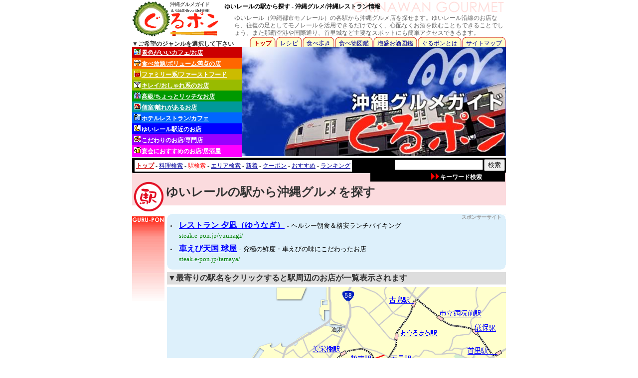

--- FILE ---
content_type: text/html
request_url: http://guru-pon.jp/search/yuirail.cgi
body_size: 5343
content:
<!DOCTYPE HTML PUBLIC "-//W3C//DTD HTML 4.01//EN" "http://www.w3.org/TR/html4/strict.dtd">
<html lang="ja">
<head>
<meta http-equiv="Content-Type" content="text/html; charset=Shift_JIS">
<meta http-equiv="Content-Style-Type" content="text/css">
<meta http-equiv="Content-Script-Type" content="text/javascript">
<script type="text/javascript" src="../lib/target.js"></script>
<link rel="stylesheet" type="text/css" href="../common.css" media="screen,tv,print">
<link rel="CONTENTS" href="../index.html">
<meta name="keywords" content="沖縄,グルメ,食べ物,居酒屋,レストラン,食事,おすすめ,クーポン,ゆいレール,沖縄都市モノレール,モノレール,那覇空港駅,赤嶺駅,小�w,奥武山公園駅,壺川駅,旭橋駅,県庁前駅,美栄橋駅,牧志駅,安里駅,おもろまち駅,古島駅,市立病院前駅,儀保駅,首里駅">
<meta name="description" content="ゆいレール（沖縄都市モノレール）の各駅から沖縄グルメ店を探せます。ゆいレール沿線のお店なら、往復の足としてモノレールを活用できるだけでなく、心配なくお酒を飲むこともできることでしょう。また那覇空港や国際通り、首里城など主要なスポットにも簡単アクセスできるます。">
<title>ゆいレールの駅から探す - 沖縄グルメ/沖縄レストラン情報</title>
</head>
<body><div class="allpage"><a name=top></a>
<!--header//-->
<div id="header">
<!--headerleft//-->
<div class="headerleft">
<div class="headerleft1"><a href="/"><img src="/img/logo-gu.gif" width="76" height="74" alt="沖縄グルメガイド＆沖縄食べ物情報 ぐるポン"></a></div>
<div class="headerleft2"><a href="/">沖縄グルメガイド<br>＆沖縄食べ物情報</a></div>
<div class="headerleft3"><a href="/"><img src="/img/logo-rupon.gif" width="99" height="50" alt="沖縄グルメガイド＆沖縄食べ物情報 ぐるポン"></a></div>
</div>
<!--//headerleft-->
<!--headerright//-->
<div class="headerright">
<h1>ゆいレールの駅から探す - 沖縄グルメ/沖縄レストラン情報</h1>
<h2>ゆいレール（沖縄都市モノレール）の各駅から沖縄グルメ店を探せます。ゆいレール沿線のお店なら、往復の足としてモノレールを活用できるだけでなく、心配なくお酒を飲むこともできることでしょう。また那覇空港や国際通り、首里城など主要なスポットにも簡単アクセスできるます。</h2>
</div>
<!--//headerright-->
<div class="hide0"><hr></div>
</div>
<!--//header-->

<div class="hide0"><hr></div>

<div id="headtab">
<div class="headtabright">
<p class="headtab3"><img src="/img/headtabbtnr.gif" width="8" height="20" alt=" "></p>
<p class="headtab2"><a href="/search/sitemap.cgi">サイトマップ</a></p>
<p class="headtab1"><img src="/img/headtabbtnl.gif" width="8" height="20" alt=" "></p>
<p class="headtab3"><img src="/img/headtabbtnr.gif" width="8" height="20" alt=" "></p>
<p class="headtab2"><a href="/about/">ぐるポンとは</a></p>
<p class="headtab1"><img src="/img/headtabbtnl.gif" width="8" height="20" alt=" "></p>
<p class="headtab3"><img src="/img/headtabbtnr.gif" width="8" height="20" alt=" "></p>
<p class="headtab2"><a href="/sake/">泡盛お酒図鑑</a></p>
<p class="headtab1"><img src="/img/headtabbtnl.gif" width="8" height="20" alt=" "></p>
<p class="headtab3"><img src="/img/headtabbtnr.gif" width="8" height="20" alt=" "></p>
<p class="headtab2"><a href="/zukan/">食べ物図鑑</a></p>
<p class="headtab1"><img src="/img/headtabbtnl.gif" width="8" height="20" alt=" "></p>
<p class="headtab3"><img src="/img/headtabbtnr.gif" width="8" height="20" alt=" "></p>
<p class="headtab2"><a href="/tabearuki/">食べ歩き</a></p>
<p class="headtab1"><img src="/img/headtabbtnl.gif" width="8" height="20" alt=" "></p>
<p class="headtab3"><img src="/img/headtabbtnr.gif" width="8" height="20" alt=" "></p>
<p class="headtab2"><a href="/recipe/">レシピ</a></p>
<p class="headtab1"><img src="/img/headtabbtnl.gif" width="8" height="20" alt=" "></p>
<p class="headtab3"><img src="/img/headtabbtnr.gif" width="8" height="20" alt=" "></p>
<p class="headtab2"><a href="/" class="tabtop">トップ</a></p>
<p class="headtab1"><img src="/img/headtabbtnl.gif" width="8" height="20" alt=" "></p>
</div>
<div class="headtableft"><p>▼ご希望のジャンルを選択して下さい</p></div>
</div>
<!--headmenu//-->
<div id="headmenu">
<div class="headmenuleft">
<div class="headmenu01"><ul><li><a href="/search/guru-kt-01.html"><img src="/img/icon01.gif" width="13" height="12" alt="景色がいいカフェ/お店">景色がいいカフェ/お店</a></li></ul></div>
<div class="headmenu02"><ul><li><a href="/search/guru-kt-02.html"><img src="/img/icon02.gif" width="13" height="12" alt="食べ放題/ボリューム満点の店">食べ放題/ボリューム満点の店</a></li></ul></div>
<div class="headmenu03"><ul><li><a href="/search/guru-kt-03.html"><img src="/img/icon03.gif" width="13" height="12" alt="ファミリー系/ファーストフード">ファミリー系/ファーストフード</a></li></ul></div>
<div class="headmenu04"><ul><li><a href="/search/guru-kt-04.html"><img src="/img/icon04.gif" width="13" height="12" alt="キレイ/おしゃれ系のお店">キレイ/おしゃれ系のお店</a></li></ul></div>
<div class="headmenu05"><ul><li><a href="/search/guru-kt-05.html"><img src="/img/icon05.gif" width="13" height="12" alt="高級/ちょっとリッチなお店">高級/ちょっとリッチなお店</a></li></ul></div>
<div class="headmenu06"><ul><li><a href="/search/guru-kt-06.html"><img src="/img/icon06.gif" width="13" height="12" alt="個室/離れがあるお店">個室/離れがあるお店</a></li></ul></div>
<div class="headmenu07"><ul><li><a href="/search/guru-kt-07.html"><img src="/img/icon07.gif" width="13" height="12" alt="ホテルレストラン/カフェ">ホテルレストラン/カフェ</a></li></ul></div>
<div class="headmenu08"><ul><li><a href="/search/guru-kt-08.html"><img src="/img/icon08.gif" width="13" height="12" alt="ゆいレール駅近のお店">ゆいレール駅近のお店</a></li></ul></div>
<div class="headmenu09"><ul><li><a href="/search/guru-kt-09.html"><img src="/img/icon09.gif" width="13" height="12" alt="こだわりのお店/専門店">こだわりのお店/専門店</a></li></ul></div>
<div class="headmenu10"><ul><li><a href="/search/guru-kt-10.html"><img src="/img/icon10.gif" width="13" height="12" alt="宴会におすすめのお店/居酒屋">宴会におすすめのお店/居酒屋</a></li></ul></div>
</div>
<div class="headmenuright"><img src="/img/mainimageeki.jpg" width="530" height="220" alt="ゆいレールの駅から沖縄グルメを探す"></div>
</div>
<!--//headmenu-->

<div class="hide1"><hr></div>

<!--searchbox//-->
<form action="/search/search.cgi" method="get" target="" name="form1">
<div id="searchbox">
<div class="searchmenu">
<div class="searchmenu2"><a href="/" class="searchboxtop">トップ</a> - <a href="/search/menu.cgi" class="searchmenulink">料理検索</a> - <a href="/search/yuirail.cgi" class="searchmenulinkhit">駅検索</a> - <a href="/search/area.cgi" class="searchmenulink">エリア検索</a> - <a href="/search/guru-new.html" class="searchmenulink">新着</a> - <a href="/search/guru-m1.html" class="searchmenulink" class="searchmenulink">クーポン</a> - <a href="/search/guru-m2.html" class="searchmenulink">おすすめ</a> - <a href="/search/rank.html" class="searchmenulink">ランキング</a></div>
</div>
<div class="searchform">
<div class="searchinput1"><input type=submit value="検索"><input type=hidden name=mode value=search><input type=hidden name=page value=1><input type=hidden name=sort value=mark><input type=hidden name=engine value="pre"><input type=hidden name=method value="and"><input type=hidden name=open_type value="0"></div>
<div class="searchinput2"><input type=text name=word size=20 maxlength=40 value=""></div>
<div class="searchtxt"><img src="/img/searchred.gif" width="18" height="13" alt="沖縄グルメ キーワード検索">キーワード検索</div>
<div class="hide0"><hr></div>
</div>
</div>
</form>
<!--//searchbox-->
<!--maintitle--><div id="titleeki">
<div class="kttitlelogo"><img src="/img/gueki.gif" width="60" height="60" alt="ゆいレールの駅から沖縄グルメを探す"></div>
<div class="kttitletxt">
<div class="kttitlemain">ゆいレールの駅から沖縄グルメを探す</div>
</div>
<div class="kttitleimg"><img src="/img/ss.gif" width="234" height="60" alt="ゆいレールの駅から沖縄グルメを探す"></div>
</div>
<!--//maintitle-->

<div class="hide0"><hr></div>

<div class="bgall">

<div class="sponsorbox">
<p class="sponsorr">スポンサーサイト<img src="/img/righttop.gif" width="9" height="9" alt="スポンサーサイト"></p>
<p class="sponsorl"><img src="/img/lefttop.gif" width="9" height="9" alt="スポンサーサイト"></p>
<div class="hide0"><hr></div>
<ul>
<li><div class="sponsorbox1"><span class="sponsortit"><a href="http://steak.e-pon.jp/yuunagi/" onkeypress="return TargetCall(this);" onclick="return TargetCall(this);">レストラン 夕凪（ゆうなぎ）</a></span><span class="sponsorkugiri">-</span><span class="sponsortext"><a href="http://steak.e-pon.jp/yuunagi/" onkeypress="return TargetCall(this);" onclick="return TargetCall(this);">ヘルシー朝食＆格安ランチバイキング</a></span></div><div class="sponsorbox2"><a href="http://steak.e-pon.jp/yuunagi/" onkeypress="return TargetCall(this);" onclick="return TargetCall(this);">steak.e-pon.jp/yuunagi/</a></div></li>
<li><div class="sponsorbox1"><span class="sponsortit"><a href="http://steak.e-pon.jp/tamaya/" onkeypress="return TargetCall(this);" onclick="return TargetCall(this);">車えび天国 球屋</a></span><span class="sponsorkugiri">-</span><span class="sponsortext"><a href="http://steak.e-pon.jp/tamaya/" onkeypress="return TargetCall(this);" onclick="return TargetCall(this);">究極の鮮度・車えびの味にこだわったお店</a></span></div><div class="sponsorbox2"><a href="http://steak.e-pon.jp/tamaya/" onkeypress="return TargetCall(this);" onclick="return TargetCall(this);">steak.e-pon.jp/tamaya/</a></div></li>
</ul>
<div class="hide0"><hr></div>
<p class="sponsorr"><img src="/img/rightbottom.gif" width="9" height="9" alt="スポンサーサイト"></p>
<p class="sponsorl"><img src="/img/leftbottom.gif" width="9" height="9" alt="スポンサーサイト"></p>
<div class="hide0"><hr></div>
</div>

<div class="hide0"><hr></div>

<div class="aboutbar">▼最寄りの駅名をクリックすると駅周辺のお店が一覧表示されます</div>
<div class="areamapimg"><img src="/img/yuirailmap.gif" width="680" height="400" alt="ゆいレールの駅から沖縄グルメを探す" usemap="#m_yuirailmap"></div>


<div class="hide30"><hr></div>

<div class="aboutbar">▼以下の各駅名からも検索できます</div>
<div class="menusearch">
<ul>
<li>
<div class="menusearchimg"><a href="/search/search-1/mark/pre/and/0/2/airport.html"><img src="/img/msimg-ekiairport.jpg" width="64" height="48" alt="那覇空港駅"></a></div>
<div class="menusearchtxt">
<h3><a href="/search/search-1/mark/pre/and/0/2/airport.html">那覇空港駅</a></h3>
<h4><a href="/search/search-1/mark/pre/and/0/2/airport.html">沖縄の空の玄関口、那覇空港。ゆいレールの始発駅でもあり終点でもある駅。那覇空港内にも様々な沖縄グルメ店があります。</a></h4>
</div>
<div class="hide0"><hr></div>
</li>
<li>
<div class="menusearchimg"><a href="/search/search-1/mark/pre/and/0/2/akamine.html"><img src="/img/msimg-ekiakamine.jpg" width="64" height="48" alt="赤嶺駅"></a></div>
<div class="menusearchtxt">
<h3><a href="/search/search-1/mark/pre/and/0/2/akamine.html">赤嶺駅</a></h3>
<h4><a href="/search/search-1/mark/pre/and/0/2/akamine.html">日本最南端の駅。那覇空港から最初に到着する駅で、国道331号線が通る交通の要所でもある駅。空港も近く様々なお店があります。</a></h4>
</div>
<div class="hide0"><hr></div>
</li>
<li>
<div class="menusearchimg"><a href="/search/search-1/mark/pre/and/0/2/oroku.html"><img src="/img/msimg-ekioroku.jpg" width="64" height="48" alt="小禄駅"></a></div>
<div class="menusearchtxt">
<h3><a href="/search/search-1/mark/pre/and/0/2/oroku.html">小禄駅</a></h3>
<h4><a href="/search/search-1/mark/pre/and/0/2/oroku.html">ショッピングセンターに直結する駅で、那覇南部の要所となる駅です。ショッピングセンター内にも多くの店があります。</a></h4>
</div>
<div class="hide0"><hr></div>
</li>
<li>
<div class="menusearchimg"><a href="/search/search-1/mark/pre/and/0/2/ounoyama.html"><img src="/img/msimg-ekiounoyama.jpg" width="64" height="48" alt="奥武山公園駅"></a></div>
<div class="menusearchtxt">
<h3><a href="/search/search-1/mark/pre/and/0/2/ounoyama.html">奥武山公園駅</a></h3>
<h4><a href="/search/search-1/mark/pre/and/0/2/ounoyama.html">那覇のシンボル的存在の大きな運動公園。公園内にも飲食店がありますが、公園を取り囲むように様々なお店があります。</a></h4>
</div>
<div class="hide0"><hr></div>
</li>
<li>
<div class="menusearchimg"><a href="/search/search-1/mark/pre/and/0/2/tsubogawa.html"><img src="/img/msimg-ekitsubogawa.jpg" width="64" height="48" alt="壺川駅"></a></div>
<div class="menusearchtxt">
<h3><a href="/search/search-1/mark/pre/and/0/2/tsubogawa.html">壺川駅</a></h3>
<h4><a href="/search/search-1/mark/pre/and/0/2/tsubogawa.html">奥武山公園へのもう一つの入口でもある壺川駅。国道329号線バイパスに面しており、ハーバービューホテルまで歩いていけます。</a></h4>
</div>
<div class="hide0"><hr></div>
</li>
<li>
<div class="menusearchimg"><a href="/search/search-1/mark/pre/and/0/2/asahibashi.html"><img src="/img/msimg-ekiasahibashi.jpg" width="64" height="48" alt="旭橋駅"></a></div>
<div class="menusearchtxt">
<h3><a href="/search/search-1/mark/pre/and/0/2/asahibashi.html">旭橋駅</a></h3>
<h4><a href="/search/search-1/mark/pre/and/0/2/asahibashi.html">沖縄の大動脈、国道58号線の入口でもある旭橋駅。国際通りへも行くことができます。ホテルなども数多く飲食店もとても多いです。</a></h4>
</div>
<div class="hide0"><hr></div>
</li>
<li>
<div class="menusearchimg"><a href="/search/search-1/mark/pre/and/0/2/kenchoumae.html"><img src="/img/msimg-ekikenchoumae.jpg" width="64" height="48" alt="県庁前駅"></a></div>
<div class="menusearchtxt">
<h3><a href="/search/search-1/mark/pre/and/0/2/kenchoumae.html">県庁前駅</a></h3>
<h4><a href="/search/search-1/mark/pre/and/0/2/kenchoumae.html">国際通りへ行くならこちらの駅から。国際通りのみならず、沖縄県庁やパレット久茂地など、那覇の中心的存在の県庁前駅です。</a></h4>
</div>
<div class="hide0"><hr></div>
</li>
<li>
<div class="menusearchimg"><a href="/search/search-1/mark/pre/and/0/2/mieibashi.html"><img src="/img/msimg-ekimieibashi.jpg" width="64" height="48" alt="美栄橋駅"></a></div>
<div class="menusearchtxt">
<h3><a href="/search/search-1/mark/pre/and/0/2/mieibashi.html">美栄橋駅</a></h3>
<h4><a href="/search/search-1/mark/pre/and/0/2/mieibashi.html">国際通りと国道58号線の中間に位置する美栄橋駅。様々なお店が徒歩圏内にありますので、とても便利な駅です。</a></h4>
</div>
<div class="hide0"><hr></div>
</li>
<li>
<div class="menusearchimg"><a href="/search/search-1/mark/pre/and/0/2/makishi.html"><img src="/img/msimg-ekimakishi.jpg" width="64" height="48" alt="牧志駅"></a></div>
<div class="menusearchtxt">
<h3><a href="/search/search-1/mark/pre/and/0/2/makishi.html">牧志駅</a></h3>
<h4><a href="/search/search-1/mark/pre/and/0/2/makishi.html">国際通りに直接面している牧志駅。牧志公設市場へ行くならこちらの駅から。他にも飲食店がありますので、沖縄の食を楽しみましょう。</a></h4>
</div>
<div class="hide0"><hr></div>
</li>
<li>
<div class="menusearchimg"><a href="/search/search-1/mark/pre/and/0/2/asato.html"><img src="/img/msimg-ekiasato.jpg" width="64" height="48" alt="安里駅"></a></div>
<div class="menusearchtxt">
<h3><a href="/search/search-1/mark/pre/and/0/2/asato.html">安里駅</a></h3>
<h4><a href="/search/search-1/mark/pre/and/0/2/asato.html">国道330号線にある駅で、国際通りと新都心の中間に位置します。国道沿いには様々なお店があり、一歩裏手に入れば意外なお店もありかも。</a></h4>
</div>
<div class="hide0"><hr></div>
</li>
<li>
<div class="menusearchimg"><a href="/search/search-1/mark/pre/and/0/2/omoromachi.html"><img src="/img/msimg-ekiomoromachi.jpg" width="64" height="48" alt="おもろまち駅"></a></div>
<div class="menusearchtxt">
<h3><a href="/search/search-1/mark/pre/and/0/2/omoromachi.html">おもろまち駅</a></h3>
<h4><a href="/search/search-1/mark/pre/and/0/2/omoromachi.html">那覇新都心の入口、沖縄免税店DFSと直結している駅です。発展著しい新都心でひと味違うお店を探しましょう。</a></h4>
</div>
<div class="hide0"><hr></div>
</li>
<li>
<div class="menusearchimg"><a href="/search/search-1/mark/pre/and/0/2/furujima.html"><img src="/img/msimg-ekifurujima.jpg" width="64" height="48" alt="古島駅"></a></div>
<div class="menusearchtxt">
<h3><a href="/search/search-1/mark/pre/and/0/2/furujima.html">古島駅</a></h3>
<h4><a href="/search/search-1/mark/pre/and/0/2/furujima.html">新都心の北側に位置する駅で、国道330号やパイプラインなど交通の要所にある駅です。街道沿いの大型店舗が多くあるエリアです。</a></h4>
</div>
<div class="hide0"><hr></div>
</li>
<li>
<div class="menusearchimg"><a href="/search/search-1/mark/pre/and/0/2/byouinmae.html"><img src="/img/msimg-ekibyouinmae.jpg" width="64" height="48" alt="市立病院前駅"></a></div>
<div class="menusearchtxt">
<h3><a href="/search/search-1/mark/pre/and/0/2/byouinmae.html">市立病院前駅</a></h3>
<h4><a href="/search/search-1/mark/pre/and/0/2/byouinmae.html">首里の高台まで居たる坂の下にある駅で、市立病院に直結している駅です。県道沿いにはいろいろな種類のお店があります。</a></h4>
</div>
<div class="hide0"><hr></div>
</li>
<li>
<div class="menusearchimg"><a href="/search/search-1/mark/pre/and/0/2/gibo.html"><img src="/img/msimg-ekigibo.jpg" width="64" height="48" alt="儀保駅"></a></div>
<div class="menusearchtxt">
<h3><a href="/search/search-1/mark/pre/and/0/2/gibo.html">儀保駅</a></h3>
<h4><a href="/search/search-1/mark/pre/and/0/2/gibo.html">玉陵や守礼門にまず行くならこの駅でもＯＫ。古き良き町並みが広がるエリアで、個性的なお店もいろいろあると思われます。</a></h4>
</div>
<div class="hide0"><hr></div>
</li>
<li>
<div class="menusearchimg"><a href="/search/search-1/mark/pre/and/0/2/shuri.html"><img src="/img/msimg-ekishuri.jpg" width="64" height="48" alt="首里駅"></a></div>
<div class="menusearchtxt">
<h3><a href="/search/search-1/mark/pre/and/0/2/shuri.html">首里駅</a></h3>
<h4><a href="/search/search-1/mark/pre/and/0/2/shuri.html">首里城へ行くならやはりこの駅。首里城周辺以外にも駅までいたる間に様々なお店がありますので、のんびり散歩してみるのもいいかも。</a></h4>
</div>
<div class="hide0"><hr></div>
</li>
</ul>
</div>
<div class="hide50"><hr></div>

<map name="m_yuirailmap">
<area shape="rect" coords="603,121,663,136" href="/search/search-1/mark/pre/and/0/2/shuri.html" title="ゆいレール「首里駅」" alt="ゆいレール「首里駅」" >
<area shape="rect" coords="618,75,660,90" href="/search/search-1/mark/pre/and/0/2/gibo.html" title="ゆいレール「儀保駅」" alt="ゆいレール「儀保駅」" >
<area shape="rect" coords="547,46,631,61" href="/search/search-1/mark/pre/and/0/2/byouinmae.html" title="ゆいレール「市立病院前駅」" alt="ゆいレール「市立病院前駅」" >
<area shape="rect" coords="446,19,496,34" href="/search/search-1/mark/pre/and/0/2/furujima.html" title="ゆいレール「古島駅」" alt="ゆいレール「古島駅」" >
<area shape="rect" coords="461,86,543,101" href="/search/search-1/mark/pre/and/0/2/omoromachi.html" title="ゆいレール「おもろまち駅」" alt="ゆいレール「おもろまち駅」" >
<area shape="rect" coords="441,137,495,152" href="/search/search-1/mark/pre/and/0/2/asato.html" title="ゆいレール「安里駅」" alt="ゆいレール「安里駅」" >
<area shape="rect" coords="369,137,419,152" href="/search/search-1/mark/pre/and/0/2/makishi.html" title="ゆいレール「牧志駅」" alt="ゆいレール「牧志駅」" >
<area shape="rect" coords="292,118,352,133" href="/search/search-1/mark/pre/and/0/2/mieibashi.html" title="ゆいレール「美栄橋駅」" alt="ゆいレール「美栄橋駅」" >
<area shape="rect" coords="256,157,312,172" href="/search/search-1/mark/pre/and/0/2/kenchoumae.html" title="ゆいレール「県庁前駅」" alt="ゆいレール「県庁前駅」" >
<area shape="rect" coords="235,178,285,193" href="/search/search-1/mark/pre/and/0/2/asahibashi.html" title="ゆいレール「旭橋駅」" alt="ゆいレール「旭橋駅」" >
<area shape="rect" coords="308,231,354,246" href="/search/search-1/mark/pre/and/0/2/tsubogawa.html" title="ゆいレール「壺川駅」" alt="ゆいレール「壺川駅」" >
<area shape="rect" coords="200,272,288,287" href="/search/search-1/mark/pre/and/0/2/ounoyama.html" title="ゆいレール「奥武山公園駅」" alt="ゆいレール「奥武山公園駅」" >
<area shape="rect" coords="177,313,219,328" href="/search/search-1/mark/pre/and/0/2/oroku.html" title="ゆいレール「小�w」" alt="ゆいレール「小�w」" >
<area shape="rect" coords="116,337,167,352" href="/search/search-1/mark/pre/and/0/2/akamine.html" title="ゆいレール「赤嶺駅」" alt="ゆいレール「赤嶺駅」" >
<area shape="rect" coords="113,228,187,243" href="/search/search-1/mark/pre/and/0/2/airport.html" title="ゆいレール「那覇空港駅」" alt="ゆいレール「那覇空港駅」" >
</map>
<div class="sponsorbox">
<p class="sponsorr">おすすめ情報<img src="/img/righttop.gif" width="9" height="9" alt="おすすめ情報"></p>
<p class="sponsorl"><img src="/img/lefttop.gif" width="9" height="9" alt="おすすめ情報"></p>
<div class="hide0"><hr></div>
<ul>
<li><div class="sponsorbox1"><span class="sponsortit2"><a href="http://www.go-tour.jp/" onkeypress="return TargetCall(this);" onclick="return TargetCall(this);">沖縄発着ホテルパックはサザンツーリスト株式会社！</a></span><span class="sponsorkugiri">-</span><span class="sponsortext"><a href="http://www.go-tour.jp/" onkeypress="return TargetCall(this);" onclick="return TargetCall(this);">沖縄離島旅行も安心・格安航空券も手配致します</a></span></div></li>
<li><div class="sponsorbox1"><span class="sponsortit2"><a href="http://www.salada-oka.net/" onkeypress="return TargetCall(this);" onclick="return TargetCall(this);">東京・関西・名古屋発の格安沖縄ツアー専門店！</a></span><span class="sponsorkugiri">-</span><span class="sponsortext"><a href="http://www.salada-oka.net/" onkeypress="return TargetCall(this);" onclick="return TargetCall(this);">石垣島・宮古島の離島ツアーもお任せ下さい</a></span></div></li>
<li><div class="sponsorbox1"><span class="sponsortit2"><a href="http://www.e-pon.jp/" onkeypress="return TargetCall(this);" onclick="return TargetCall(this);">お得な沖縄観光クーポン券ガイド</a></span><span class="sponsorkugiri">-</span><span class="sponsortext"><a href="http://www.e-pon.jp/" onkeypress="return TargetCall(this);" onclick="return TargetCall(this);">おすすめ観光スポット・地図・口コミ・クーポン・グルメ情報</a></span></div></li>
</ul>
<div class="hide0"><hr></div>
<p class="sponsorr"><img src="/img/rightbottom.gif" width="9" height="9" alt="おすすめ情報"></p><p class="sponsorl"><img src="/img/leftbottom.gif" width="9" height="9" alt="おすすめ情報"></p>
<div class="hide0"><hr></div>
</div>
<div class="hide5"><hr></div>

</div>

<div class="othercate"><a href="#top">ページの先頭へ▲</a></div>
<div class="topreturn"><a href="/"><img src="/img/btn-topreturn.gif" width="124" height="25" alt="沖縄グルメガイド トップページに戻る"></a></div>
</div>

<div class="hide0"><hr></div>


<div class="footeryomi">
</div>

<div class="footerlink"><a href="/">ぐるポン総合トップ</a> - <a href="/about/">ぐるポンについて</a> - <a href="/about/ad.html">広告掲載について</a> - <a href="/about/regist.html">広告出稿/サイト推薦</a> - <a href="/search/sitemap.cgi">サイトマップ</a></div>
<div id="footer">
<div class="footertext">
Copyright(C)2006-2025 <a href="/">沖縄グルメ</a>ガイド＆<a href="/">沖縄食べ物</a>情報 <a href="/">ぐるポン</a>,all rights reserved.
<!-- Google Tag Manager -->
<noscript><iframe src="//www.googletagmanager.com/ns.html?id=GTM-P9KTWX"
height="0" width="0" style="display:none;visibility:hidden"></iframe></noscript>
<script>(function(w,d,s,l,i){w[l]=w[l]||[];w[l].push({'gtm.start':
new Date().getTime(),event:'gtm.js'});var f=d.getElementsByTagName(s)[0],
j=d.createElement(s),dl=l!='dataLayer'?'&l='+l:'';j.async=true;j.src=
'//www.googletagmanager.com/gtm.js?id='+i+dl;f.parentNode.insertBefore(j,f);
})(window,document,'script','dataLayer','GTM-P9KTWX');</script>
<!-- End Google Tag Manager -->
</div>
</div>

</div></body>
</html>


--- FILE ---
content_type: text/css
request_url: http://guru-pon.jp/common.css
body_size: 7631
content:
/************$B6&DL(B**************/
body			{background-color:#FFF;color:#333;font-size:x-small;width:750px;margin:0 auto;padding:0;font-family:"$B#M#S(B $B#P%4%7%C%/(B","Osaka";}
div.allpage		{width:750px;text-align:center;}
div.bgall		{width:750px;background:url("/img/sidebar.gif") no-repeat 0 0;}
.hide100 hr, .hide50 hr, .hide30 hr, .hide20 hr, .hide1black hr, .hide1gray hr, .hide5white hr, .hide15 hr, .hide10 hr, .hide5 hr, .hide4 hr, .hide3 hr, .hide2 hr, .hide1 hr, .hide0 hr, .bd hr	{display:none;}
.hide100		{clear:both;height:100px;margin:0;padding:0;}
.hide50			{clear:both;height:50px;margin:0;padding:0;}
.hide30			{clear:both;height:30px;margin:0;padding:0;}
.hide20			{clear:both;height:20px;margin:0;padding:0;}
.hide15			{clear:both;height:15px;margin:0;padding:0;}
.hide10			{clear:both;height:10px;margin:0;padding:0;}
.hide5			{clear:both;height:5px;margin:0;padding:0;}
.hide4			{clear:both;height:4px;margin:0;padding:0;}
.hide3			{clear:both;height:3px;margin:0;padding:0;}
.hide2			{clear:both;height:2px;margin:0;padding:0;}
.hide1			{clear:both;height:1px;margin:0;padding:0;}
.hide0			{clear:both;height:0px;margin:0;padding:0;}
.hide5white		{clear:both;height:5px;margin:0;padding:0;background-color:#FFF;}
.hide1black		{clear:both;height:1px;margin:0;padding:0;background-color:#000;}
.hide1gray		{clear:both;height:1px;margin:0;padding:0;background-color:#CCC;}

table 			{border:none;float:none;}
a img 			{border:none;}
a:link			{color:#0000FF;}
a:visited		{color:#990099;}
a:hover			{color:#FF0000;}
a.googlelink:link	{color:#6286AA;}
a.googlelink:visited	{color:#6286AA;}
a.googlelink:hover	{color:#6286AA;}
a.googlelink2:link	{color:#333;text-decoration:none;background-color:#FFFFFF;padding:1px 3px;margin:0 2px 0 0;border:1px solid #333;}
a.googlelink2:visited	{color:#333;text-decoration:none;background-color:#FFFFFF;padding:1px 3px;margin:0 2px 0 0;border:1px solid #333;}
a.googlelink2:hover	{color:#333;text-decoration:none;background-color:#FFCCCC;padding:1px 3px;margin:0 2px 0 0;border:1px solid #333;}
form			{margin:0;padding:0;}
a.searchboxtop:link	{color:#CC0000;text-decoration:underline;font-weight:bold;}
a.searchboxtop:visited	{color:#CC0000;text-decoration:underline;font-weight:bold;}
a.searchboxtop:hover	{color:#CC0000;text-decoration:none;font-weight:bold;}

.sponsorbox	{width:680px;margin:5px 0 0 70px;padding:0;background-color:#DDF0FB;text-align:left;}
.sponsorbox p.sponsorl	{width:9px;height:9px;margin:0;padding:0;float:right;background-color:#DDF0FB;}
.sponsorbox p.sponsorr	{width:671px;height:9px;margin:0;padding:0;text-align:right;font-size:x-small;font-weight:bold;color:#999;float:right;background-color:#DDF0FB;}
.sponsorbox ul 	{width:660px;margin:0 0 0 20px;padding:0;clear:both;list-style-type:disc;}
.sponsorbox ul li{width:654px;margin:0;padding:3px;}
.sponsorbox1	{margin:0;padding:1px;}
.sponsorkugiri	{margin:0;padding:0 5px;}
.sponsortit 	{font-size:medium;font-weight:bold;}
.sponsortit2 	{font-size:small;font-weight:bold;}
.sponsortext 	{font-size:small;font-weight:normal;}
.sponsortext a:link	{color:#000000;text-decoration:none;}
.sponsortext a:visited	{color:#000000;text-decoration:none;}
.sponsortext a:hover	{color:#000000;text-decoration:none;}
.sponsorbox2 	{margin:0;padding:1px;font-size:small;font-weight:normal;color:#008000;}
.sponsorbox2 a:link	{color:#008000;text-decoration:none;}
.sponsorbox2 a:visited	{color:#008000;text-decoration:none;}
.sponsorbox2 a:hover	{color:#008000;text-decoration:none;}
.othercate	{width:744px;margin:5px 0;padding:3px;background-color:#DDD;text-align:right;font-size:x-small;font-weight:normal;}
.topreturn	{width:750px;margin:15px 0 25px 0;padding:0;text-align:right;}
#footer		{width:750px;text-align:center;margin:0;padding:0;}
#footer .footertext	{margin:0;padding:1px;text-align:center;font-size:10px;color:#000;font-weight:normal;}
#footer .footertext a:link	{font-size:10px;color:#000;text-decoration:none;}
#footer .footertext a:visited	{font-size:10px;color:#000;text-decoration:none;}
#footer .footertext a:hover	{font-size:10px;color:#000;text-decoration:none;}
.footerlink	{width:750px;margin:0;padding:3px 0 13px 0;text-align:center;font-size:small;color:#000;font-weight:normal;border-top:1px solid #666;}
.sortform	{width:680px;margin:5px 0 5px 70px;padding:2px 0;border-top:1px solid #333;border-bottom:1px solid #333;font-size:small;font-wight:normal;text-align:left;}
.sortformsub	{font-size:x-small;font-wight:normal;}
.ktnonedata	{width:680px;margin:0 0 25px 70px;padding:0;font-size:medium;font-wight:normal;text-align:center;}/*$B$*E9$,$J$$$H$-$NI=<((B*/
.searchnum	{width:680px;margin:5px 0 5px 70px;padding:2px 0;font-size:small;font-wight:normal;text-align:left;}
.searchnum1	{width:340px;margin:0;padding:0;font-size:small;font-wight:normal;text-align:left;float:left;}
.searchnum2	{width:340px;margin:0;padding:0;font-size:small;font-wight:normal;text-align:right;float:left;}
.toprightred	{color:#FF0000;}
.hidenumber	{color:#FFF;font-size:8px;}





/************$B%V%m%0@lMQ(B**************/
#blogleft	{width:120px;margin:0;padding:0;float:left;}
#blogright	{width:630px;margin:0;padding:0;float:left;background-color:#e9e9e9;}
#blogleft .blogcommontit	{width:116px;margin:0;padding:2px;text-align:center;font-size:12px;font-weight:bold;}
#blogleft .blogcommontit a:link		{color:#000;text-decoration:none;}
#blogleft .blogcommontit a:visited	{color:#000;text-decoration:none;}
#blogleft .blogcommontit a:hover	{color:#000;text-decoration:none;}
#blogleft .blogcommonimg	{width:120px;margin:0;padding:0;text-align:center;}
#blogleft .blogcommondis	{width:116px;margin:0;padding:5px 2px 1px 2px;text-align:left;font-size:12px;font-weight:bold;}
#blogright .blogheadtxt	{width:384px;margin:0;padding:3px;text-align:left;float:left;}
#blogright .blogheadimg	{width:234px;margin:0;padding:3px;text-align:left;float:left;}
#blogright h1	{/*width:374px;*/float:left;margin:0;padding:5px;text-align:left;font-size:large;font-weight:bold;}
#blogright h2	{width:364px;margin:0;padding:0 5px 5px 15px;text-align:left;font-size:small;font-weight:normal;}
#blogright .blogtext	{width:290px;margin:0;padding:5px 0 5px 10px;float:left;background-color:#e9e9e9;text-align:left;font-size:small;font-weight:normal;line-height:125%;}
#blogright .blogtext h3	{width:290px;margin:0;padding:2px 0;text-align:left;font-size:small;font-weight:bold;line-height:125%;text-decoration:underline;}
#blogright .blogtext h4	{width:290px;margin:0;padding:2px 0 20px 0;text-align:left;font-size:small;font-weight:normal;line-height:125%;text-decoration:none;}
#blogright .blogtext img{width:290px;margin:0 0 5px 0;padding:0;text-align:left;}
#blogright .blogimg	{width:320px;margin:0;padding:5px;float:left;background-color:#e9e9e9;text-align:left;font-size:small;font-weight:normal;}
.blogsponsorbox			{width:610px;margin:5px;padding:5px;background-color:#FFF;text-align:left;}
.blogsponsorbox	p		{width:610px;margin:0;text-align:right;font-size:x-small;font-weight:bold;color:#999;}
.blogsponsorbox ul 		{width:590px;margin:0 0 0 20px;padding:0;clear:both;list-style-type:disc;}
.blogsponsorbox ul li		{width:584px;margin:0;padding:3px;}
.contentssponsorbox	 {width:500px;margin:5px;padding:5px;background-color:#DDF0FB;text-align:left;}
.contentssponsorbox p	 {width:500px;margin:0;text-align:right;font-size:x-small;font-weight:bold;color:#999;}
.contentssponsorbox ul 	 {width:480px;margin:0 0 0 20px;padding:0;clear:both;list-style-type:disc;}
.contentssponsorbox ul li{width:474px;margin:0;padding:3px;}
.blogreturn	{width:625px;margin:15px 5px 15px 0;padding:0;text-align:right;}
#blogfooter			{width:630px;text-align:center;margin:0;padding:0 0 5px 0;background-color:#FFF;}
#blogfooter .blogfootertext		{margin:0;padding:1px;text-align:center;font-size:10px;color:#000;font-weight:normal;}
#blogfooter .blogfootertext a:link	{font-size:10px;color:#000;text-decoration:none;}
#blogfooter .blogfootertext a:visited	{font-size:10px;color:#000;text-decoration:none;}
#blogfooter .blogfootertext a:hover	{font-size:10px;color:#000;text-decoration:none;}
.blogfooterlink			{width:630px;margin:0;padding:3px 0 13px 0;text-align:center;font-size:small;color:#000;font-weight:normal;border-top:1px solid #666;background-color:#FFF;}
.blogmaptit	{width:316px;margin:0;padding:2px;text-align:left;font-size:small;font-weight:bold;background-color:#666666;color:#FFF;}
.blogmapsub	{width:316px;margin:0;padding:2px;text-align:left;font-size:x-small;font-weight:normal;background-color:#FFF;color:#666;}
#blogsponsorboxm		{width:610px;margin:5px;padding:5px;background-color:#FFF;text-align:left;}
#blogsponsorboxm p		{width:610px;margin:0;text-align:left;font-size:small;font-weight:bold;color:#000;background-color:#FFF;}
#blogsponsorboxm ul 		{width:590px;margin:0 0 0 20px;padding:0;clear:both;list-style-type:disc;background-color:#FFF;}
#blogsponsorboxm ul li		{width:112px;margin:0;padding:3px;float:left;font-size:small;background-color:#FFF;}






/************$B%X%C%@!<(B**************/
#header			{width:750px;text-align:left;margin:0;padding:0;}
#header .headerleft	{width:175px;height:74px;text-align:left;margin:0;padding:0;float:left;}
#header .headerleft1 	{width:76px;height:74px;text-align:left;margin:0;padding:0;float:left;}
#header .headerleft2 	{width:99px;height:22px;text-align:left;margin:0;padding:2px 0 0 0;float:left;font-size:10px;font-weight:normal;text-decoration:none;color:#cc0000;}
#header .headerleft2 a:link 	{font-size:10px;font-weight:normal;text-decoration:none;color:#000;}
#header .headerleft2 a:visited 	{font-size:10px;font-weight:normal;text-decoration:none;color:#000;}
#header .headerleft2 a:hover 	{font-size:10px;font-weight:normal;text-decoration:none;color:#000;}
#header .headerleft3 	{width:99px;height:50px;text-align:left;margin:0;padding:0;float:left;}
#header .headerright	{width:575px;height:74px;text-align:left;margin:0;padding:0;float:left;background:url("/img/headerbg.gif") no-repeat 0 0;}
#header .headerright h1	{text-align:left;margin:0;padding:5px 0 0 10px;font-size:12px;font-weight:bold;text-decoration:none;color:#000;}
#header .headerright h2	{text-align:left;margin:0;padding:7px 0 0 30px;font-size:12px;font-weight:normal;text-decoration:none;color:#666;line-height:125%;}
#header .headerright a:link 	{font-size:12px;font-weight:bold;text-decoration:none;color:#000;}
#header .headerright a:visited 	{font-size:12px;font-weight:bold;text-decoration:none;color:#000;}
#header .headerright a:hover 	{font-size:12px;font-weight:bold;text-decoration:none;color:#000;}

/************$B%X%C%@!<%?%V(B**************/
#headtab		{width:750px;text-align:left;margin:0;padding:0;}
#headtab .headtableft	{width:220px;height:20px;text-align:left;margin:0;padding:0;float:right;}
#headtab .headtableft p	{width:220px;height:14px;text-align:left;margin:0;padding:6px 0 0 0;font-size:12px;font-weight:bold;}
#headtab .headtabright	{width:530px;height:20px;text-align:right;margin:0;padding:0;float:right;}
#headtab p.headtab1 	{margin:0 0 0 1px;padding:0;float:right;}
#headtab p.headtab2 	{height:15px;margin:0;padding:5px 0 0 0;float:right;font-size:12px;font-weight:normal;background:url("/img/headtabbg.gif") repeat-x 0 0;color:#888;backgounr-color:#FFFFCC;}
#headtab p.headtab3 	{margin:0;padding:0;float:right;}
#headtab .headtabright a:link	{color:#000099;font-weight:normal;text-decoration:underline;}
#headtab .headtabright a:visited{color:#000099;font-weight:normal;text-decoration:underline;}
#headtab .headtabright a:hover	{color:#000099;font-weight:normal;text-decoration:none;}
#headtab .headtabright a.tabfocus:link		{color:#FF0000;text-decoration:none;}
#headtab .headtabright a.tabfocus:visited	{color:#FF0000;text-decoration:none;}
#headtab .headtabright a.tabfocus:hover		{color:#FF0000;text-decoration:none;}
#headtab .headtabright a.tabtop:link		{color:#CC0000;text-decoration:underline;font-weight:bold;}
#headtab .headtabright a.tabtop:visited		{color:#CC0000;text-decoration:underline;font-weight:bold;}
#headtab .headtabright a.tabtop:hover		{color:#CC0000;text-decoration:none;font-weight:bold;}
.kttitlesub3 .abouttitrighton	{text-decoration:none;color:#FF0000;}



/************$B%X%C%@!<%a%K%e!<(B**************/
#headmenu		{width:750px;text-align:left;margin:0;padding:0;background-color:#000;}
#headmenu .headmenuleft	{width:220px;text-align:left;margin:0;padding:0;float:left;font-size:12px;font-weight:bold;}
#headmenu .headmenuleft img	{width:13px;height:12px;margin:0 2px 0 0;padding:0;float:left;}
#headmenu .headmenuleft ul	{width:220px;height:22px;clear:both;list-style-type:none;margin:0;padding:0;}
#headmenu .headmenuleft ul li	{width:220px;padding:0;display:block;}
#headmenu .headmenuright{width:530px;text-align:left;margin:0;padding:0;float:left;}
#blogmenu		{width:120px;text-align:left;margin:0;padding:0;background-color:#000;}
#blogmenu .blogmenuleft	{width:120px;text-align:left;margin:0;padding:0;float:left;font-size:12px;font-weight:bold;}
#blogmenu .blogmenuleft img	{width:13px;height:12px;margin:0 2px 0 0;padding:0;float:left;}
#blogmenu .blogmenuleft ul	{width:120px;height:34px;clear:both;list-style-type:none;margin:0;padding:0;}
#blogmenu .blogmenuleft ul li	{width:120px;padding:0;display:block;}

/************$B%X%C%@!<%a%K%e!<(B01**************/
#headmenu .headmenu01		{width:220px;text-align:left;margin:0;padding:0;background-color:#CC0000;}
#headmenu .headmenu01 a:link	{width:216px;color:#FFF;text-decoration:underline;background-color:#CC0000;padding:4px 0 3px 4px;display:block;}
#headmenu .headmenu01 a:visited	{width:216px;color:#FFF;text-decoration:underline;background-color:#CC0000;padding:4px 0 3px 4px;display:block;}
#headmenu .headmenu01 a:hover	{width:216px;color:#FFF;text-decoration:underline;background-color:#DE5959;padding:4px 0 3px 4px;display:block;}
#blogmenu .blogmenu01		{width:120px;text-align:left;margin:0;padding:0;background-color:#CC0000;}
#blogmenu .blogmenu01 a:link	{width:116px;color:#FFF;text-decoration:underline;background-color:#CC0000;padding:4px 0 3px 4px;display:block;}
#blogmenu .blogmenu01 a:visited	{width:116px;color:#FFF;text-decoration:underline;background-color:#CC0000;padding:4px 0 3px 4px;display:block;}
#blogmenu .blogmenu01 a:hover	{width:116px;color:#FFF;text-decoration:underline;background-color:#DE5959;padding:4px 0 3px 4px;display:block;}

/************$B%X%C%@!<%a%K%e!<(B02**************/
#headmenu .headmenu02		{width:220px;text-align:left;margin:0;padding:0;background-color:#FF6600;}
#headmenu .headmenu02 a:link	{width:216px;color:#FFF;text-decoration:underline;background-color:#FF6600;padding:4px 0 3px 4px;display:block;}
#headmenu .headmenu02 a:visited	{width:216px;color:#FFF;text-decoration:underline;background-color:#FF6600;padding:4px 0 3px 4px;display:block;}
#headmenu .headmenu02 a:hover	{width:216px;color:#FFF;text-decoration:underline;background-color:#FF9B59;padding:4px 0 3px 4px;display:block;}
#blogmenu .blogmenu02		{width:120px;text-align:left;margin:0;padding:0;background-color:#FF6600;}
#blogmenu .blogmenu02 a:link	{width:116px;color:#FFF;text-decoration:underline;background-color:#FF6600;padding:4px 0 3px 4px;display:block;}
#blogmenu .blogmenu02 a:visited	{width:116px;color:#FFF;text-decoration:underline;background-color:#FF6600;padding:4px 0 3px 4px;display:block;}
#blogmenu .blogmenu02 a:hover	{width:116px;color:#FFF;text-decoration:underline;background-color:#FF9B59;padding:4px 0 3px 4px;display:block;}

/************$B%X%C%@!<%a%K%e!<(B03**************/
#headmenu .headmenu03		{width:220px;text-align:left;margin:0;padding:0;background-color:#CCBB00;}
#headmenu .headmenu03 a:link	{width:216px;color:#FFF;text-decoration:underline;background-color:#CCBB00;padding:4px 0 3px 4px;display:block;}
#headmenu .headmenu03 a:visited	{width:216px;color:#FFF;text-decoration:underline;background-color:#CCBB00;padding:4px 0 3px 4px;display:block;}
#headmenu .headmenu03 a:hover	{width:216px;color:#FFF;text-decoration:underline;background-color:#E9D359;padding:4px 0 3px 4px;display:block;}
#blogmenu .blogmenu03		{width:120px;text-align:left;margin:0;padding:0;background-color:#CCBB00;}
#blogmenu .blogmenu03 a:link	{width:116px;color:#FFF;text-decoration:underline;background-color:#CCBB00;padding:4px 0 3px 4px;display:block;}
#blogmenu .blogmenu03 a:visited	{width:116px;color:#FFF;text-decoration:underline;background-color:#CCBB00;padding:4px 0 3px 4px;display:block;}
#blogmenu .blogmenu03 a:hover	{width:116px;color:#FFF;text-decoration:underline;background-color:#E9D359;padding:4px 0 3px 4px;display:block;}

/************$B%X%C%@!<%a%K%e!<(B04**************/
#headmenu .headmenu04		{width:220px;text-align:left;margin:0;padding:0;background-color:#99BB00;}
#headmenu .headmenu04 a:link	{width:216px;color:#FFF;text-decoration:underline;background-color:#99BB00;padding:4px 0 3px 4px;display:block;}
#headmenu .headmenu04 a:visited	{width:216px;color:#FFF;text-decoration:underline;background-color:#99BB00;padding:4px 0 3px 4px;display:block;}
#headmenu .headmenu04 a:hover	{width:216px;color:#FFF;text-decoration:underline;background-color:#BDD359;padding:4px 0 3px 4px;display:block;}
#blogmenu .blogmenu04		{width:120px;text-align:left;margin:0;padding:0;background-color:#99BB00;}
#blogmenu .blogmenu04 a:link	{width:116px;color:#FFF;text-decoration:underline;background-color:#99BB00;padding:4px 0 3px 4px;display:block;}
#blogmenu .blogmenu04 a:visited	{width:116px;color:#FFF;text-decoration:underline;background-color:#99BB00;padding:4px 0 3px 4px;display:block;}
#blogmenu .blogmenu04 a:hover	{width:116px;color:#FFF;text-decoration:underline;background-color:#BDD359;padding:4px 0 3px 4px;display:block;}

/************$B%X%C%@!<%a%K%e!<(B05**************/
#headmenu .headmenu05		{width:220px;text-align:left;margin:0;padding:0;background-color:#009900;}
#headmenu .headmenu05 a:link	{width:216px;color:#FFF;text-decoration:underline;background-color:#009900;padding:4px 0 3px 4px;display:block;}
#headmenu .headmenu05 a:visited	{width:216px;color:#FFF;text-decoration:underline;background-color:#009900;padding:4px 0 3px 4px;display:block;}
#headmenu .headmenu05 a:hover	{width:216px;color:#FFF;text-decoration:underline;background-color:#72C772;padding:4px 0 3px 4px;display:block;}
#blogmenu .blogmenu05		{width:120px;text-align:left;margin:0;padding:0;background-color:#009900;}
#blogmenu .blogmenu05 a:link	{width:116px;color:#FFF;text-decoration:underline;background-color:#009900;padding:4px 0 3px 4px;display:block;}
#blogmenu .blogmenu05 a:visited	{width:116px;color:#FFF;text-decoration:underline;background-color:#009900;padding:4px 0 3px 4px;display:block;}
#blogmenu .blogmenu05 a:hover	{width:116px;color:#FFF;text-decoration:underline;background-color:#72C772;padding:4px 0 3px 4px;display:block;}

/************$B%X%C%@!<%a%K%e!<(B06**************/
#headmenu .headmenu06		{width:220px;text-align:left;margin:0;padding:0;background-color:#009999;}
#headmenu .headmenu06 a:link	{width:216px;color:#FFF;text-decoration:underline;background-color:#009999;padding:4px 0 3px 4px;display:block;}
#headmenu .headmenu06 a:visited	{width:216px;color:#FFF;text-decoration:underline;background-color:#009999;padding:4px 0 3px 4px;display:block;}
#headmenu .headmenu06 a:hover	{width:216px;color:#FFF;text-decoration:underline;background-color:#59BDBD;padding:4px 0 3px 4px;display:block;}
#blogmenu .blogmenu06		{width:120px;text-align:left;margin:0;padding:0;background-color:#009999;}
#blogmenu .blogmenu06 a:link	{width:116px;color:#FFF;text-decoration:underline;background-color:#009999;padding:4px 0 3px 4px;display:block;}
#blogmenu .blogmenu06 a:visited	{width:116px;color:#FFF;text-decoration:underline;background-color:#009999;padding:4px 0 3px 4px;display:block;}
#blogmenu .blogmenu06 a:hover	{width:116px;color:#FFF;text-decoration:underline;background-color:#59BDBD;padding:4px 0 3px 4px;display:block;}

/************$B%X%C%@!<%a%K%e!<(B07**************/
#headmenu .headmenu07		{width:220px;text-align:left;margin:0;padding:0;background-color:#0066FF;}
#headmenu .headmenu07 a:link	{width:216px;color:#FFF;text-decoration:underline;background-color:#0066FF;padding:4px 0 3px 4px;display:block;}
#headmenu .headmenu07 a:visited	{width:216px;color:#FFF;text-decoration:underline;background-color:#0066FF;padding:4px 0 3px 4px;display:block;}
#headmenu .headmenu07 a:hover	{width:216px;color:#FFF;text-decoration:underline;background-color:#599BFF;padding:4px 0 3px 4px;display:block;}
#blogmenu .blogmenu07		{width:120px;text-align:left;margin:0;padding:0;background-color:#0066FF;}
#blogmenu .blogmenu07 a:link	{width:116px;color:#FFF;text-decoration:underline;background-color:#0066FF;padding:4px 0 3px 4px;display:block;}
#blogmenu .blogmenu07 a:visited	{width:116px;color:#FFF;text-decoration:underline;background-color:#0066FF;padding:4px 0 3px 4px;display:block;}
#blogmenu .blogmenu07 a:hover	{width:116px;color:#FFF;text-decoration:underline;background-color:#599BFF;padding:4px 0 3px 4px;display:block;}

/************$B%X%C%@!<%a%K%e!<(B08**************/
#headmenu .headmenu08		{width:220px;text-align:left;margin:0;padding:0;background-color:#0000FF;}
#headmenu .headmenu08 a:link	{width:216px;color:#FFF;text-decoration:underline;background-color:#0000FF;padding:4px 0 3px 4px;display:block;}
#headmenu .headmenu08 a:visited	{width:216px;color:#FFF;text-decoration:underline;background-color:#0000FF;padding:4px 0 3px 4px;display:block;}
#headmenu .headmenu08 a:hover	{width:216px;color:#FFF;text-decoration:underline;background-color:#7272FF;padding:4px 0 3px 4px;display:block;}
#blogmenu .blogmenu08		{width:120px;text-align:left;margin:0;padding:0;background-color:#0000FF;}
#blogmenu .blogmenu08 a:link	{width:116px;color:#FFF;text-decoration:underline;background-color:#0000FF;padding:4px 0 3px 4px;display:block;}
#blogmenu .blogmenu08 a:visited	{width:116px;color:#FFF;text-decoration:underline;background-color:#0000FF;padding:4px 0 3px 4px;display:block;}
#blogmenu .blogmenu08 a:hover	{width:116px;color:#FFF;text-decoration:underline;background-color:#7272FF;padding:4px 0 3px 4px;display:block;}

/************$B%X%C%@!<%a%K%e!<(B09**************/
#headmenu .headmenu09		{width:220px;text-align:left;margin:0;padding:0;background-color:#9900FF;}
#headmenu .headmenu09 a:link	{width:216px;color:#FFF;text-decoration:underline;background-color:#9900FF;padding:4px 0 3px 4px;display:block;}
#headmenu .headmenu09 a:visited	{width:216px;color:#FFF;text-decoration:underline;background-color:#9900FF;padding:4px 0 3px 4px;display:block;}
#headmenu .headmenu09 a:hover	{width:216px;color:#FFF;text-decoration:underline;background-color:#BD59FF;padding:4px 0 3px 4px;display:block;}
#blogmenu .blogmenu09		{width:120px;text-align:left;margin:0;padding:0;background-color:#9900FF;}
#blogmenu .blogmenu09 a:link	{width:116px;color:#FFF;text-decoration:underline;background-color:#9900FF;padding:4px 0 3px 4px;display:block;}
#blogmenu .blogmenu09 a:visited	{width:116px;color:#FFF;text-decoration:underline;background-color:#9900FF;padding:4px 0 3px 4px;display:block;}
#blogmenu .blogmenu09 a:hover	{width:116px;color:#FFF;text-decoration:underline;background-color:#BD59FF;padding:4px 0 3px 4px;display:block;}

/************$B%X%C%@!<%a%K%e!<(B10**************/
#headmenu .headmenu10		{width:220px;text-align:left;margin:0;padding:0;background-color:#FF00FF;}
#headmenu .headmenu10 a:link	{width:216px;color:#FFF;text-decoration:underline;background-color:#FF00FF;padding:4px 0 3px 4px;display:block;}
#headmenu .headmenu10 a:visited	{width:216px;color:#FFF;text-decoration:underline;background-color:#FF00FF;padding:4px 0 3px 4px;display:block;}
#headmenu .headmenu10 a:hover	{width:216px;color:#FFF;text-decoration:underline;background-color:#FF59FF;padding:4px 0 3px 4px;display:block;}
#blogmenu .blogmenu10		{width:120px;text-align:left;margin:0;padding:0;background-color:#FF00FF;}
#blogmenu .blogmenu10 a:link	{width:116px;color:#FFF;text-decoration:underline;background-color:#FF00FF;padding:4px 0 3px 4px;display:block;}
#blogmenu .blogmenu10 a:visited	{width:116px;color:#FFF;text-decoration:underline;background-color:#FF00FF;padding:4px 0 3px 4px;display:block;}
#blogmenu .blogmenu10 a:hover	{width:116px;color:#FFF;text-decoration:underline;background-color:#FF59FF;padding:4px 0 3px 4px;display:block;}



/************$B%5!<%A%U%)!<%`(B**************/
#searchbox		{width:746px;height:26px;text-align:left;margin:0;padding:2px;background-color:#000;}
#searchbox .searchmenu	{width:470px;text-align:left;margin:0;padding:3px;background-color:#000;float:left;font-size:12px;font-weight:normal;}
#searchbox .searchmenu2	{text-align:left;margin:0;padding:3px;background-color:#FFF;float:left;font-size:12px;font-weight:normal;}
#searchbox a.searchmenulink:link	{color:#000099;text-decoration:underline;}
#searchbox a.searchmenulink:visited	{color:#000099;text-decoration:underline;}
#searchbox a.searchmenulink:hover	{color:#000099;text-decoration:none;}
#searchbox a.searchmenulinkhit:link	{color:#FF0000;text-decoration:none;}
#searchbox a.searchmenulinkhit:visited	{color:#FF0000;text-decoration:none;}
#searchbox a.searchmenulinkhit:hover	{color:#FF0000;text-decoration:none;}
#searchbox .searchform	{width:270px;text-align:right;margin:0;padding:0px;background-color:#000;float:left;font-size:12px;font-weight:bold;}
#searchbox .searchform img	{float:left;}
#searchbox .searchtxt	{float:right;margin:0;padding:6px 2px 0 0;color:#FFF;background-color:#000;}
#searchbox .searchinput1{float:right;margin:0;padding:1px 0 0 2px;background-color:#000;}
#searchbox .searchinput2{float:right;margin:0;padding:2px 0 0 0;background-color:#000;}

#blogssbox		{width:626px;height:24px;text-align:right;margin:0;padding:2px;background-color:#000;}
#blogssbox .blogssform	{width:626px;text-align:right;margin:0;padding:0px;background-color:#000;font-size:12px;font-weight:bold;}
#blogssbox .blogssform img	{float:left;}
#blogssbox .blogsstxt	{float:right;margin:0;padding:6px 2px 0 0;color:#FFF;background-color:#000;}
#blogssbox .blogssinput1{float:right;margin:0;padding:1px 0 0 2px;background-color:#000;}
#blogssbox .blogssinput2{float:right;margin:0;padding:2px 0 0 0;background-color:#000;}
#blogsslink		{width:624px;text-align:right;margin:0;padding:0;}
#blogsslink .blogssmenu	{width:624px;text-align:right;margin:0;padding:3px;background-color:#FFF;font-size:12px;font-weight:normal;border-top:1px solid #000;border-bottom:1px solid #000;}
#blogsslink a:link	{color:#cc0000;text-decoration:underline;}
#blogsslink a:visited	{color:#cc0000;text-decoration:underline;}
#blogsslink a:hover	{color:#cc0000;text-decoration:none;}



/************$BBg%+%F%4%j!<MQ(B**************/
.kttitlelogo	{width:60px;height:60px;margin:0;padding:0;float:left;}
.kttitletxt	{width:445px;height:55px;margin:0;padding:5px 0 0 5px;float:left;text-align:left;}
.kttitleimg	{width:234px;height:60px;margin:0;padding:0;float:left;}
.kttitlemain	{font-size:x-large;font-weight:bold;margin:0;padding:0;}
.kttitlesub	{font-size:medium;font-weight:bold;margin:0;padding:3px;}
.kttitlesub2	{font-size:medium;font-weight:bold;margin:0;padding:0;}

.kttitlesub3	{width:746px;margin:0;padding:2px;text-align:left;font-size:small;font-weight:normal;background-color:#FFF;line-height:120%;}
.kttitlesub3 a:link	{text-decoration:underline;color:#0000FF;}
.kttitlesub3 a:visited	{text-decoration:underline;color:#0000FF;}
.kttitlesub3 a:hover	{text-decoration:none;color:#0000FF;}
.kttitlesub3 .areatitrighton	{text-decoration:none;color:#FF0000;}
.kttitlesub4	{width:746px;margin:0;padding:2px;text-align:left;font-size:small;font-weight:bold;background-color:#FFF;line-height:120%;}
.kttitlesub4 a:link	{text-decoration:underline;color:#0000FF;}
.kttitlesub4 a:visited	{text-decoration:underline;color:#0000FF;}
.kttitlesub4 a:hover	{text-decoration:none;color:#0000FF;}
.kttitlesub4 .areatitrighton	{text-decoration:none;color:#FF0000;}
.navilinkoff	{color:#999999;}
a.navilinkon:link	{color:#FF0000;text-decoration:none;}
a.navilinkon:visited	{color:#FF0000;text-decoration:none;}
a.navilinkon:hover	{color:#FF0000;text-decoration:none;}

#kttitle01	{width:744px;height:60px;margin:0;padding:3px;background-color:#F7D9D9;}
#kttitle02	{width:744px;height:60px;margin:0;padding:3px;background-color:#FFE0CC;}
#kttitle03	{width:744px;height:60px;margin:0;padding:3px;background-color:#F0EAB2;}
#kttitle04	{width:744px;height:60px;margin:0;padding:3px;background-color:#EBF1CC;}
#kttitle05	{width:744px;height:60px;margin:0;padding:3px;background-color:#CCEBCC;}
#kttitle06	{width:744px;height:60px;margin:0;padding:3px;background-color:#CCEBEB;}
#kttitle07	{width:744px;height:60px;margin:0;padding:3px;background-color:#CCE0FF;}
#kttitle08	{width:744px;height:60px;margin:0;padding:3px;background-color:#CCCCFF;}
#kttitle09	{width:744px;height:60px;margin:0;padding:3px;background-color:#EBCCFF;}
#kttitle10	{width:744px;height:60px;margin:0;padding:3px;background-color:#FFCCFF;}
#titlenew	{width:744px;height:60px;margin:0;padding:3px;background-color:#FFDEDC;}
#titlem1	{width:744px;height:60px;margin:0;padding:3px;background-color:#F2FADF;}
#titlem2	{width:744px;height:60px;margin:0;padding:3px;background-color:#D9D9F0;}
#titlerank	{width:744px;height:60px;margin:0;padding:3px;background-color:#F0D9D9;}
#titlesearch	{width:744px;height:60px;margin:0;padding:3px;background-color:#E8E8E8;}
#titlemenu	{width:744px;height:60px;margin:0;padding:3px;background-color:#F0E1D9;}
#titlearea	{width:744px;height:60px;margin:0;padding:3px;background-color:#D9E8D9;}
#titleeki	{width:744px;height:60px;margin:0;padding:3px;background-color:#FBDBDE;}
#titlecommon	{width:744px;height:60px;margin:0;padding:3px;background-color:#FFF;}
#titlerecipe	{width:744px;height:60px;margin:0;padding:3px;background-color:#FFE0E0;}
#titletabearuki	{width:744px;height:60px;margin:0;padding:3px;background-color:#F7F7E8;}
#titlezukan	{width:744px;height:60px;margin:0;padding:3px;background-color:#E8F7E8;}
#titlesake	{width:744px;height:60px;margin:0;padding:3px;background-color:#E8F0FF;}



/************$BCf%+%F%4%j!<(B $B0lMwMQ(B**************/
#ktmiddle		{width:680px;margin:0 0 0 70px;padding:0;text-align:left;}
#ktmiddle p		{width:676px;margin:15px 0 0 0;padding:2px;text-align:left;font-size:medium;font-weight:bold;color:#FF0000;}
#ktmiddle .dotline	{width:680px;margin:0;padding:0;}
#ktmiddle .middleimg 	{width: 64px;margin:0;padding:0;text-align:left;float:left;}
#ktmiddle .middlebox	{width:616px;margin:0;padding:0;text-align:left;float:left;}
#ktmiddle .middlebox h3	{width:612px;margin:0;padding:0 2px 2px 2px;font-size:medium;font-weight:  bold;text-align:left;}
#ktmiddle .middlebox h4	{width:602px;margin:0;padding:0 2px 0 12px;font-size: small;font-weight:normal;text-align:left;}
#ktmiddle .middlenum	{font-size:small;font-weight:normal;font-style:italic;}
#ktmiddle2 p		{width:676px;margin:15px 0 0 0;padding:2px;text-align:left;font-size:small;font-weight:normal;}
#ktmiddle2		{width:680px;margin:0 0 0 70px;padding:0;text-align:left;}
#ktmiddle2 .middlebox2	{width:676px;margin:0 0 0 4px;padding:0;text-align:left;}
#ktmiddle2 .middlebox2 h3{margin:0;padding:0 2px 2px 2px;font-size:small;font-weight:normal;text-align:left;}



/************$B>.%+%F%4%j!<(B $B0lMwMQ(B**************/
#ktbottom		{width:680px;margin:0 0 0 70px;padding:0;text-align:left;}
#ktbottom p		{width:676px;margin:15px 0 0 0;padding:2px;text-align:left;font-size:medium;font-weight:bold;color:#FF0000;}
#ktbottom .dotline	{width:680px;margin:0;padding:0;}
#ktbottom .bottomimg 	{width: 64px;margin:0;padding:0;text-align:left;float:left;}
#ktbottom .bottombox	{width:616px;margin:0;padding:0;text-align:left;float:left;}
#ktbottom .bottombox h3		{width:427px;margin:0;padding:0 2px 2px 2px;font-size:medium;font-weight:  bold;text-align:left;left;float:left;}
#ktbottom .bottombox h3 img	{margin:0 0 0 2px;padding:0;}
#ktbottom .bottombox .boxright	{width:185px;margin:0;padding:0 0 2px 0;font-size:medium;font-weight:  bold;text-align:right;left;float:left;}
#ktbottom .bottombox h4		{width:602px;margin:0;padding:0 2px 0 12px;font-size: small;font-weight:normal;text-align:left;}
#ktbottom2 p		{width:676px;margin:15px 0 0 0;padding:2px;text-align:left;font-size:small;font-weight:normal;}
#ktbottom2		{width:680px;margin:0 0 0 70px;padding:0;text-align:left;}
#ktbottom2 .bottombox2	{width:676px;margin:0 0 0 4px;padding:0;text-align:left;}
#ktbottom2 .bottombox2 h3{margin:0;padding:0 2px 2px 2px;font-size:small;font-weight:normal;text-align:left;}

#ktbottom .bottombox h5		{width:597px;margin:0;padding:2px 2px 0 17px;font-size:x-small;font-weight:normal;text-align:left;}
#ktbottom .bottombox h6		{width:597px;margin:0;padding:2px 2px 3px 17px;font-size:x-small;font-weight:normal;text-align:left;line-height:120%;}
#ktbottom .bottombox h6.ktktarea{width:597px;margin:0;padding:2px 2px 3px 17px;font-size:x-small;font-weight:normal;text-align:left;}
#ktbottom .bottombox .slistdesc1{color:#888;margin:0 5px 0 0;}
#ktbottom .bottombox .slistdesc2{color:#008000;}



/************$B%i%s%-%s%0(B $B0lMwMQ(B**************/
#rank			{width:680px;margin:0 0 0 70px;padding:0;text-align:left;}
#rank .rnumber		{width:64px;height:48px;margin:0;padding:0;float:left;text-align:center;}
#rank .rnumber .rnum0	{margin:0;padding:0;font-size:x-large;font-weight:bold;}
#rank .rnumber .rnum1	{margin:0;padding:0;font-size:small;font-weight:bold;}
#rank .rnumber .rnum2	{margin:0;padding:0;font-size:x-small;font-weight:normal;}
#rank .rlistbox		{width:616px;margin:0;padding:0;float:left;}
#rank .rlistbox h3		{width:427px;margin:0;padding:0 2px 2px 2px;font-size:medium;font-weight:  bold;text-align:left;left;float:left;}
#rank .rlistbox h3 img	{margin:0 0 0 2px;padding:0;}
#rank .rlistbox .boxright	{width:185px;margin:0;padding:0 0 2px 0;font-size:medium;font-weight:  bold;text-align:right;left;float:left;}
#rank .rlistbox h4		{width:602px;margin:0;padding:0 2px 0 12px;font-size: small;font-weight:normal;text-align:left;}
#rank .rlistbox h5	{width:597px;margin:0;padding:2px 2px 0 17px;font-size:x-small;font-weight:normal;text-align:left;}
#rank .rlistbox h6	{width:597px;margin:0;padding:1px 2px 2px 17px;font-size:x-small;font-weight:normal;text-align:left;line-height:120%;}
#rank .rlistbox .slistdesc1{color:#888;margin:0 5px 0 0;}
#rank .rlistbox .slistdesc2{color:#008000;}



/************$B%-!<%o!<%I8!:w(B $B0lMwMQ(B**************/
.searchsublist		{width:680px;margin:0 0 0 70px;padding:0;text-align:left;}
.searchsublist p	{width:680px;margin:5px 0;padding:0;text-align:left;font-size:small;font-weight:bold;}
.searchsublist img	{width:13px;height:12px;margin:0 2px 0 0;padding:0;float:left;}
.searchsublist ul	{width:680px;clear:both;list-style-type:none;margin:0;padding:0;}
.searchsublist ul li	{width:330px;padding:2px 10px 0 0;float:left;font-size:small;font-weight:normal;}
.searchsublist2		{width:680px;margin:0 0 0 70px;padding:0;text-align:left;}
.searchsublist2 p	{width:680px;margin:5px 0;padding:0;text-align:left;font-size:small;font-weight:bold;}
.searchsublist2 img	{width:13px;height:12px;margin:0 2px 0 0;padding:0;float:left;}
.searchsublist2 ul	{width:680px;clear:both;list-style-type:none;margin:0;padding:0;}
.searchsublist2 ul li	{width:215px;padding:2px 10px 0 0;float:left;font-size:small;font-weight:normal;}
.searchsublist3		{width:680px;margin:0 0 0 70px;padding:0;text-align:left;}
.searchsublist3 p	{width:680px;margin:5px 0;padding:0;text-align:left;font-size:small;font-weight:bold;}
.searchsublist3 img	{width:13px;height:12px;margin:0 2px 0 0;padding:0;float:left;}
.searchsublist3 ul	{width:680px;clear:both;list-style-type:none;margin:0;padding:0;}
.searchsublist3 ul li	{width:126px;padding:2px 10px 0 0;float:left;font-size:small;font-weight:normal;}

#erbox		{width:680px;margin:50px 0 0 70px;padding:0;text-align:center;}
.ermessage	{width:680;margin:20px 0;padding:0;font-size:large;font-weight:bold;text-align:center;}
.erbackurl	{width:680px;margin:50px 0;padding:0;font-size:small;font-weight:normal;text-align:center;}

.searchnone1	{width:670px;margin:10px 10px 10px 70px;padding:0;font-size:small;font-weight:normal;}
.searchnone2	{width:670px;margin:10px 10px 10px 70px;padding:0;font-size:medium;font-weight:normal;}
.searchnone3	{width:670px;margin:10px 10px 10px 70px;padding:0;font-size:medium;font-weight:normal;}
.searchnone4	{width:666px;margin:10px 10px 5px 70px;padding:2px;font-size:small;font-weight:normal;text-align:left;background-color:#ddd;}
.nonesearchkt	{width:670px;margin:0;padding:10px 10px 10px 70px;background-color:transparent;}
.nonesearchkt1	{width:1000px;margin:0;padding:0;font-size:small;font-weight:bold;float:left;background-color:transparent;}
.nonesearchkt2	{width:560px;margin:0;padding:0 0 0 10px;font-size:small;font-weight:normal;line-height:130%;float:left;background-color:transparent;}
.nonesearchkt0	{margin:0 10px 0 0;padding:0;background-color:transparent;}
.nonesearchktbg1{margin:0;padding:2px;background-color:#EDF4F8;}
.nonesearchktbg2{margin:0;padding:2px;background-color:#FFFFFF;}



/************$B%a%K%e!<8!:w4XO"(B**************/
.menusearch		{width:680px;margin:0 0 0 70px;padding:0;text-align:left;}
.menusearch ul		{width:680px;margin:0;padding:0;clear:both;list-style-type:none;}
.menusearch ul li	{width:330px;margin:0 5px 0 0;padding:0;font-size:small;font-weight:normal;float:left;}
.menusearchimg		{width:64px;margin:0 6px 15px 0;padding:0;text-align:left;float:left;}
.menusearchtxt		{width:260px;margin:0 0 5px 0;padding:0;text-align:left;float:left;}
.menusearchtxt h3	{width:260px;margin:0;padding:0;font-size:small;font-weight:bold;}
.menusearchtxt h4	{width:250px;margin:0;padding:2px 0 0 10px;font-size:x-small;font-weight:normal;}
.menusearchtxt h4 a:link	{color:#000;text-decoration:none;}
.menusearchtxt h4 a:visited	{color:#000;text-decoration:none;}
.menusearchtxt h4 a:hover	{color:#000;text-decoration:none;}



/************$B$f$$%l!<%k8!:w4XO"(B**************/
.ekisearch		{width:680px;margin:0 0 0 70px;padding:0;text-align:left;}
.ekisearch ul		{width:680px;margin:0;padding:0;clear:both;list-style-type:none;}
.ekisearch ul li	{width:330px;margin:0 5px 0 0;padding:0;font-size:small;font-weight:normal;float:left;}
.ekisearchimg		{width:64px;margin:0 6px 15px 0;padding:0;text-align:left;float:left;}
.ekisearchtxt		{width:260px;margin:0 0 5px 0;padding:0;text-align:left;float:left;}
.ekisearchtxt h3	{width:260px;margin:0;padding:0;font-size:small;font-weight:bold;}
.ekisearchtxt h4	{width:250px;margin:0;padding:2px 0 0 10px;font-size:x-small;font-weight:normal;}
.ekisearchtxt h4 a:link	{color:#000;text-decoration:none;}
.ekisearchtxt h4 a:visited	{color:#000;text-decoration:none;}
.ekisearchtxt h4 a:hover	{color:#000;text-decoration:none;}



/************$B%(%j%"%^%C%W8!:w4XO"(B**************/
.areamapimg		{width:680px;margin:5px 0 0 70px;padding:0;text-align:left;}
.areamapimg img		{border:none;}
.asearchbody			{width:680px;margin:0 0 0 70px;padding:0;text-align:left;}
.asearchbody h3			{margin:0;padding:0;font-size:medium;font-weight:bold;}
.asearchbody h4			{margin:0;padding:0;font-size:small;font-weight:bold;}
.asearchbody ul			{width:680px;margin:0;padding:0;clear:both;list-style-type:none;}
.asearchbody ul li		{width:680px;margin:0 0 5px 0;padding:0;}
.asearchbody ul li p		{width:670px;margin:0 0 10px 10px;padding:0;font-size:small;font-weight:normal;}

.asearchbody ul li ul		{width:670px;margin:0 0 0 10px;padding:0;clear:both;list-style-type:none;}
.asearchbody ul li ul li	{width:325px;margin:0 5px 0 0;padding:0;text-align:left;float:left;}
.asearchbody ul li ul li .asimg	{width:64px;margin:0 6px 0 0;padding:0 0 15px 0;text-align:left;float:left;}
.asearchbody ul li ul li .astxt	{width:255px;margin:0;padding:0;text-align:left;float:left;}
.asearchbody ul li ul li .astxt h4	{width:255px;margin:0;padding:0;font-size:small;font-weight:bold;}
.asearchbody ul li ul li .astxt p	{width:255px;margin:0;padding:0;font-size:x-small;font-weight:normal;}





/************$B%5%$%H%^%C%W4XO"(B**************/
.bgall .sitemapbody			{width:680px;margin:0 0 0 70px;padding:0;text-align:left;}
.bgall .sitemapbody h3			{margin:0;padding:0;font-size:medium;font-weight:bold;}
.bgall .sitemapbody h4			{margin:0;padding:0;font-size:small;font-weight:normal;}
.bgall .sitemapbody h5			{margin:0;padding:0;font-size:small;font-weight:normal;}
.bgall .sitemapbody .sitemapcontentssub	{margin:0;padding:0;font-size:x-small;font-weight:normal;}
.bgall .sitemapbody a.sitemapred:link		{margin:0 0 0 5px;padding:1px 3px;font-size:x-small;font-weight:normal;color:#ffff00;background-color:#ff0000;text-decoration:none;}
.bgall .sitemapbody a.sitemapred:visited	{margin:0 0 0 5px;padding:1px 3px;font-size:x-small;font-weight:normal;color:#ffff00;background-color:#ff0000;text-decoration:none;}
.bgall .sitemapbody a.sitemapred:hover		{margin:0 0 0 5px;padding:1px 3px;font-size:x-small;font-weight:normal;color:#ffff00;background-color:#ff6666;text-decoration:none;}
.bgall .sitemapbody ul			{margin:0 0 0 20px;padding:0;clear:both;list-style-type:disc;}
.bgall .sitemapbody ul li		{margin:0 0 5px 0;padding:0;}
.bgall .sitemapbody ul li p		{margin:0;padding:0;font-size:small;font-weight:normal;}
.bgall .sitemapbody ul li ul		{margin:0 0 0 20px;padding:0;clear:both;list-style-type:disc;}
.bgall .sitemapbody ul li ul li		{margin:3px 0 0 0;padding:0;}
.bgall .sitemapbody ul li.siteshops	{width:320px;margin:3px 5px 0 0;padding:0;float:left;}
.bgall .sitemapbody ul li ul li p	{margin:0;padding:0;font-size:small;font-weight:normal;}
.bgall .sitemapbody ul li ul li.sitemapkt	{width:150px;margin:2px;padding:0;display:inline;float:left;}
.bgall .sitemapbody ul li ul li.sitemapkt p	{margin:0;padding:0;font-size:small;font-weight:normal;}
.bgall .sitemapbody ul li ul li.sitemapkt h4	{margin:0;padding:0;font-size:x-small;font-weight:normal;}

.aboutbar			{width:676px;margin:5px 0 5px 70px;padding:2px;text-align:left;font-size:medium;font-weight:bold;background-color:#DDD;}
.aboutbar2			{width:676px;margin:15px 0 5px 0;padding:2px;text-align:left;font-size:medium;font-weight:bold;background-color:#DDD;}
.aboutinleft			{width:680px;margin:0 0 0 70px;padding:0;text-align:left;}
.aboutinleft h3			{margin:0 5px 5px 5px;padding:0;font-size:small;font-weight:bold;text-decoration:underline;color:#FF0000;}
.aboutinleft h3.aboutblack	{margin:0 5px 5px 5px;padding:0;font-size:small;font-weight:bold;text-decoration:underline;color:#000066;}
.aboutinleft h4			{margin:0 0 5px 20px;padding:0;font-size:small;font-weight:normal;text-decoration:none;}
.aboutinleft ul 		{margin:0 0 0 30px;padding:0 0 0 30px;clear:both;list-style-type:square;color:#000066;}
.aboutinleft ul li		{margin:0;padding:0 0 1px 0;font-size:small;font-weight:normal;}
.aboutinleft ul.aboutred   	{margin:0 0 0 30px;padding:0 0 0 30px;clear:both;list-style-type:square;color:#ff0000;}
.aboutinleft ul.aboutred li	{margin:0;padding:0 0 1px 0;font-size:small;font-weight:normal;}
.aboutinright			{width:160px;margin:0 0 0 5px;padding:0;float:left;}
.aboutcorp			{width:496px;margin:0 0 0 250px;padding:2px;text-align:right;}
.aboutcorpbtn			{width:162px;margin:5px 0 0 2px;padding:0;float:left;}
.aboutcorpbtn ul		{width:160px;margin:0;padding:0;clear:both;list-style-type:none;text-align:center;}
.aboutcorpbtn ul li		{width:160px;margin:0;padding:0;font-size:14px;font-weight:bold;background:url("http://www.umi-pon.jp/img/btn-about.gif") no-repeat 0 0;display:block;}
.aboutcorpbtn ul li a:link	{width:156px;margin:0;padding:5px 2px;color:#000066;text-decoration:none;display:block;}
.aboutcorpbtn ul li a:visited	{width:156px;margin:0;padding:5px 2px;color:#000066;text-decoration:none;display:block;}
.aboutcorpbtn ul li a:hover	{width:156px;margin:0;padding:5px 2px;background:url("http://www.umi-pon.jp/img/btn-abouts.gif") no-repeat 0 0;color:#000066;text-decoration:none;display:block;}


/************about$B4XO"(B**************/
.aboutmain			{width:585px;margin:0 5px 30px 0;padding:0;text-align:left;float:left;}
.aboutmain .abouttitle		{width:515px;height:21px;margin:7px 0 5px 70px;padding:0;text-align:left;border-bottom:2px solid #FF2210;}
.abouttitle .abouttitleimg	{width:19px;height:19px;margin:0;padding:0;float:left;}
.abouttitle .abouttitletxt h3	{width:493px;height:19px;margin:0;padding:2px 0 0 3px;float:left;font-size:medium;font-weight:bold;}
.aboutmain .aboutdesc0		{width:490px;margin:0 0 0 70px;padding:0 0 15px 25px;background-color:#FFF;}
.aboutmain .aboutdesc1		{width:390px;margin:0 0 0 70px;padding:0 100px 15px 25px;background:url("/img/aboutbg1.gif") no-repeat 0 0;}
.aboutmain .aboutdesc2		{width:390px;margin:0 0 0 70px;padding:0 100px 15px 25px;background:url("/img/aboutbg2.gif") no-repeat 0 0;}
.aboutmain .aboutdesc3		{width:390px;margin:0 0 0 70px;padding:0 100px 15px 25px;background:url("/img/aboutbg3.gif") no-repeat 0 0;}
.aboutmain .aboutdesc4		{width:390px;margin:0 0 0 70px;padding:0 100px 15px 25px;background:url("/img/aboutbg4.gif") no-repeat 0 0;}
.aboutmain ul			{margin:0 0 0 25px;padding:0;clear:both;list-style-type:disc;}
.aboutmain h4			{margin:0 0 4px 0;padding:0;font-size:small;text-align:left;font-weight:normal;}
.aboutsub			{width:160px;margin:0 0 30px 0;padding:0;text-align:left;float:left;}
.aboutsub p			{width:160px;margin:0 0 2px 0;padding:0;text-align:left;font-size:x-small;}
.aboutsub img			{width:160px;margin:0 0 10px 0;padding:0;}
.aboutadtit			{width:490px;margin:0 0 5px 0;padding:0;background-color:#FFD3CF;}
.aboutadtit1			{width:357px;margin:0;padding:0 2px;text-align:left;background-color:#FFD3CF;float:left;}
.aboutadtit1 h3			{margin:0;padding:0;font-size:medium;font-weight:bold;color:#FF0000;}
.aboutadtit1 .aboutadnum	{margin:0 5px 0 0;padding:0;font-size:xx-large;font-weight:bold;color:#FF0000;}
.aboutadtit2			{width:125px;margin:0;padding:0 2px;text-align:right;background-color:#FFD3CF;float:left;}
.aboutadtit2 p			{margin:0;padding:15px 0 0 0;font-size:small;font-weight:bold;color:#000;}
.aboutprtit			{width:490px;margin:0 0 5px 0;padding:0;background-color:#CCE0FF;}
.aboutprtit1			{width:357px;margin:0;padding:0 2px;text-align:left;background-color:#CCE0FF;float:left;}
.aboutprtit1 h3			{margin:0;padding:0;font-size:medium;font-weight:bold;color:#0000FF;}
.aboutprtit1 .aboutadnum	{margin:0 5px 0 0;padding:0;font-size:xx-large;font-weight:bold;color:#0000FF;}
.aboutprtit2			{width:125px;margin:0;padding:0 2px;text-align:right;background-color:#CCE0FF;float:left;}
.aboutprtit2 p			{margin:0;padding:15px 0 0 0;font-size:small;font-weight:bold;color:#000;}



/************$B%U%)!<%`4XO"(B**************/
.formmain		{width:680px;margin:0 0 0 70px;padding:0;text-align:left;}
.hissured		{color:#FF0000;font-weight:bold;}
.formleft		{width:200px;margin:0;padding:10px 0 2px 0;float:left;}
.formleft h3		{margin:0;padding:0;font-size:small;font-weight:bold;}
.formleft h4		{margin:5px 15px 5px 5px;padding:0;font-size:small;font-weight:normal;}
.formright		{width:470px;margin:0;padding:5px 0 2px 0;float:left;font-size:small;font-weight:normal;}
.formright .formplus	{margin:0 0 0 5px;padding:0;font-size:x-small;font-weight:normal;}
.formright ul		{width:470px;margin:0;padding:0;clear:both;list-style-type:none;}
.formright ul li.form110{width:110px;margin:0 5px 0 0;padding:0;font-size:small;font-weight:normal;float:left;}
.formright ul li.form230{width:230px;margin:0 5px 0 0;padding:0;font-size:small;font-weight:normal;float:left;}
.formright ul li.form470{width:470px;margin:0;padding:0;font-size:small;font-weight:normal;}
.formright ul li.form470s{width:470px;margin:0;padding:0;font-size:small;font-weight:normal;background-color:#ffeeee;}
.formright h3			{width:250px;margin:0;padding:3px 0 0 0;font-size:small;font-weight:bold;float:left;}
.formright p			{width:220px;margin:0;padding:0;font-size:medium;font-weight:bold;float:left;}
.formright h4			{margin:0;padding:0;font-size:small;font-weight:normal;}
.formerror		{width:623px;margin:0;padding:0;text-align:center;font-size:small;font-weight:normal;color:#ff0000;}
.thankyou		{width:623px;margin:20px 0;padding:0;text-align:center;font-size:small;font-weight:normal;}
.thankyour		{margin:20px 0 20px 230px;padding:0;text-align:center;font-size:small;font-weight:normal;}
.thankyou .thankyoutitle	{width:623px;margin:20px 0;padding:0;text-align:center;font-size:medium;font-weight:bold;}
.thankyou .thankyoutext	{width:450px;margin:20px 0;padding:0;text-align:left;font-size:small;font-weight:normal;}
.aboutbarform			{width:676px;margin:5px 0 5px 0;padding:2px;text-align:left;font-size:medium;font-weight:bold;background-color:#DDD;}
.submitbefore	{width:620px;margin:15px 0;padding:5px 30px;text-align:left;font-size:x-small;font-weight:normal;}
.submitbar	{width:670px;margin:15px 0;padding:5px;background-color:#FFCCCC;text-align:right;font-size:small;font-weight:bold;}
.submitbtn0	{width:670px;margin:0;padding:0;background-color:#FFCCCC;text-align:right;font-size:small;font-weight:normal;}
.submitbtn9	{width:670px;margin:0;padding:0;background-color:#FFCCCC;text-align:left;font-size:small;font-weight:normal;}
.submitbtn1	{width:330px;margin:0;padding:0;background-color:#FFCCCC;text-align:left;font-size:small;font-weight:normal;float:left;}
.submitbtn2	{width:340px;margin:0;padding:0;background-color:#FFCCCC;text-align:right;font-size:small;font-weight:normal;float:left;}




/************$B%3%s%F%s%D(B(MT)$B4XO"(B**************/
#mtbody			{width:680px;margin:0 0 0 70px;padding:0;text-align:left;}
.mtleft			{width:520px;margin:0;padding:0;text-align:left;float:left;}
.mtleft .toarchives	{width:506px;margin:15px 10px 0 0;padding:2px;font-size:small;font-weight:normal;text-align:center;}
.mtleft .mtlreci h3	{width:506px;margin:5px 10px 0 0;padding:2px;font-size:x-small;font-weight:normal;color:#000;background-color:#FF9999;}
.mtleft .mtltabe h3	{width:506px;margin:5px 10px 0 0;padding:2px;font-size:x-small;font-weight:normal;color:#000;background-color:#CCCC66;}
.mtleft .mtlzuka h3	{width:506px;margin:5px 10px 0 0;padding:2px;font-size:x-small;font-weight:normal;color:#000;background-color:#66CC66;}
.mtleft .mtlsake h3	{width:506px;margin:5px 10px 0 0;padding:2px;font-size:x-small;font-weight:normal;color:#000;background-color:#6699FF;}
.mtleft h3.archivescategory	{width:510px;margin:5px 10px 0 0;padding:0px;font-size:x-small;font-weight:normal;color:#000;background-color:#FFF;}
.mtleft h3 a:link	{color:#000;text-decoration:underline;}
.mtleft h3 a:visited	{color:#000;text-decoration:underline;}
.mtleft h3 a:hover	{color:#000;text-decoration:none;}
.mtleft .mtlreci ul		{width:510px;margin:0 10px 20px 0;padding:5px 0 ;clear:both;list-style-type:none;background:url("/img/g-recipe.gif") no-repeat 0 3px;border-bottom:2px solid #FF9999;}
.mtleft .mtlreci ul li		{width:490px;margin:0;padding:0 0 0 20px;}
.mtleft .mtlreci ul li ul	{width:490px;margin:5px 0 0 0;padding:0;clear:both;list-style-type:none;background:none;border-bottom:none;}
.mtleft .mtlreci ul li ul li	{width:490px;margin:0;padding:0;}
.mtleft .mtltabe ul		{width:510px;margin:0 10px 20px 0;padding:5px 0 ;clear:both;list-style-type:none;background:url("/img/g-tabearuki.gif") no-repeat 0 3px;border-bottom:2px solid #CCCC66;}
.mtleft .mtltabe ul li		{width:490px;margin:0;padding:0 0 0 20px;}
.mtleft .mtltabe ul li ul	{width:490px;margin:5px 0 0 0;padding:0;clear:both;list-style-type:none;background:none;border-bottom:none;}
.mtleft .mtltabe ul li ul li	{width:490px;margin:0;padding:0;}
.mtleft .mtlzuka ul		{width:510px;margin:0 10px 20px 0;padding:5px 0 ;clear:both;list-style-type:none;background:url("/img/g-zukan.gif") no-repeat 0 3px;border-bottom:2px solid #66CC66;}
.mtleft .mtlzuka ul li		{width:490px;margin:0;padding:0 0 0 20px;}
.mtleft .mtlzuka ul li ul	{width:490px;margin:5px 0 0 0;padding:0;clear:both;list-style-type:none;background:none;border-bottom:none;}
.mtleft .mtlzuka ul li ul li	{width:490px;margin:0;padding:0;}
.mtleft .mtlsake ul		{width:510px;margin:0 10px 20px 0;padding:5px 0 ;clear:both;list-style-type:none;background:url("/img/g-sake.gif") no-repeat 0 3px;border-bottom:2px solid #6699FF;}
.mtleft .mtlsake ul li		{width:490px;margin:0;padding:0 0 0 20px;}
.mtleft .mtlsake ul li ul	{width:490px;margin:5px 0 0 0;padding:0;clear:both;list-style-type:none;background:none;border-bottom:none;}
.mtleft .mtlsake ul li ul li	{width:490px;margin:0;padding:0;}
.mtleft h4		{width:490px;margin:0;padding:0;font-size:medium;font-weight:bold;}
.mtleft p		{margin:0 0 5px 0;padding:0;font-size:small;font-weight:normal;line-height:120%;}
.mtleft .mtlreci img		{width:132px;margin:0 5px 5px 0;padding:0;float:right;}
.mtleft .mtltabe img		{width:132px;margin:0 5px 5px 0;padding:0;float:left;}
.mtleft .mtlzuka img		{width:132px;margin:0 5px 5px 0;padding:0;float:left;}
.mtleft .mtlsake img		{width:132px;margin:0 5px 5px 0;padding:0;float:left;}
.mtleft .entry-footer	{width:490px;margin:15px 0 0 0;padding:0;font-size:small;font-weight:normal;text-align:right;}
.mtright		{width:160px;margin:0;padding:0;text-align:left;float:left;}

.mtcategory		{width:160px;margin:0 0 15px 0;padding:0;text-align:left;}
.mtcategory h3		{width:156px;margin:0;padding:2px;text-align:left;font-size:small;font-weight:bold;}
.mtcategory ul		{width:160px;margin:0;padding:0;text-align:left;clear:both;list-style-type:none;}
.mtcategory ul li	{width:160px;margin:0;padding:0;text-align:left;}
.mtcategory h4		{width:160px;margin:0 0 1px 0;padding:0;background-color:#eee;font-size:small;font-weight:normal;}
.mtcategory h4 p	{width:139px;margin:0;padding:1px 1px 1px 20px;font-size:small;font-weight:normal;color:#aaa;}
.mtrreci .mtcategory h4 a:link	 {width:139px;margin:0;padding:1px 1px 1px 20px;font-size:small;font-weight:normal;background-color:#FFE0E0;display:block;color:#0000FF;}
.mtrreci .mtcategory h4 a:visited{width:139px;margin:0;padding:1px 1px 1px 20px;font-size:small;font-weight:normal;background-color:#FFE0E0;display:block;color:#0000FF;}
.mtrreci .mtcategory h4 a:hover	 {width:139px;margin:0;padding:1px 1px 1px 20px;font-size:small;font-weight:normal;background-color:#FFC0C0;display:block;color:#0000FF;}
.mtrtabe .mtcategory h4 a:link	 {width:139px;margin:0;padding:1px 1px 1px 20px;font-size:small;font-weight:normal;background-color:#F7F7C8;display:block;color:#0000FF;}
.mtrtabe .mtcategory h4 a:visited{width:139px;margin:0;padding:1px 1px 1px 20px;font-size:small;font-weight:normal;background-color:#F7F7C8;display:block;color:#0000FF;}
.mtrtabe .mtcategory h4 a:hover	 {width:139px;margin:0;padding:1px 1px 1px 20px;font-size:small;font-weight:normal;background-color:#F7F7A8;display:block;color:#0000FF;}
.mtrzuka .mtcategory h4 a:link	 {width:139px;margin:0;padding:1px 1px 1px 20px;font-size:small;font-weight:normal;background-color:#C8F7C8;display:block;color:#0000FF;}
.mtrzuka .mtcategory h4 a:visited{width:139px;margin:0;padding:1px 1px 1px 20px;font-size:small;font-weight:normal;background-color:#C8F7C8;display:block;color:#0000FF;}
.mtrzuka .mtcategory h4 a:hover	 {width:139px;margin:0;padding:1px 1px 1px 20px;font-size:small;font-weight:normal;background-color:#A8F7A8;display:block;color:#0000FF;}
.mtrsake .mtcategory h4 a:link	 {width:139px;margin:0;padding:1px 1px 1px 20px;font-size:small;font-weight:normal;background-color:#C8E0FF;display:block;color:#0000FF;}
.mtrsake .mtcategory h4 a:visited{width:139px;margin:0;padding:1px 1px 1px 20px;font-size:small;font-weight:normal;background-color:#C8E0FF;display:block;color:#0000FF;}
.mtrsake .mtcategory h4 a:hover	 {width:139px;margin:0;padding:1px 1px 1px 20px;font-size:small;font-weight:normal;background-color:#A8D0FF;display:block;color:#0000FF;}

.mtcategory h4 a.mtcategoryhit:link	{width:139px;margin:0;padding:1px 1px 1px 20px;font-size:small;font-weight:normal;background-color:#FFB9B9;display:block;color:#FF0000;}
.mtcategory h4 a.mtcategoryhit:visited	{width:139px;margin:0;padding:1px 1px 1px 20px;font-size:small;font-weight:normal;background-color:#FFB9B9;display:block;color:#FF0000;}
.mtcategory h4 a.mtcategoryhit:hover	{width:139px;margin:0;padding:1px 1px 1px 20px;font-size:small;font-weight:normal;background-color:#FF9999;display:block;color:#FF0000;}




.mtnowlist		{width:160px;margin:0 0 15px 0;padding:0;text-align:left;}
.mtnowlist p		{width:156px;margin:0 0 5px 0;padding:2px;text-align:right;font-size:x-small;font-weight:normal;}
.mtnowlist h3		{width:156px;margin:0;padding:2px;text-align:left;font-size:small;font-weight:bold;}
.mtnowlist ul		{margin:0;padding:0 0 0 25px;text-align:left;}
.mtnowlist h4		{margin:0;padding:1px 0;font-size:small;font-weight:normal;}

.mtfeed			{width:160px;margin:0 0 15px 0;padding:0;text-align:center;font-size:x-small;font-weight:normal;}
.mtversion		{width:160px;margin:0 0 15px 0;padding:0;text-align:center;font-size:x-small;font-weight:normal;}

.mtcontent-nav		{width:510px;margin:15px 0;padding:0;text-align:center;font-size:x-small;}
.mtentry-content		{width:500px;margin:10px 0;padding:5px;text-align:left;font-size:small;}















/************$B%H%C%W%Z!<%84XO"(B**************/
#toprss			{width:559px;margin:5px 0 0 0;padding:0;text-align:left;}
#toprss ul		{width:539px;margin:0 0 5px 20px;padding:0;clear:both;list-style-type:none;}
#toprss li.rssnew	{width:30px;margin:2px 0 0 0;padding:0;float:left;text-align:center;}
#toprss li.rssdate	{width:100px;margin:2px 0 0 0;padding:0;float:left;font-size:x-small;}
#toprss li.rsstitle	{width:404px;margin:0 0 0 0;padding:0;float:left;font-size:small;}
#toprss li.prtitle	{width:30px;margin:2px 0 0 0;padding:0;float:left;font-size:12px;font-weight:bold;}
#toprss li.prlink	{width:509px;margin:0 0 0 0;padding:0;float:left;font-size:small;font-weight:normal;}
#toprss .rssshopname	{font-size:x-small;}
.topleft		{width:180px;margin:10px 11px 30px 0;padding:0;float:left;text-align:left;}
.topright		{width:559px;margin:10px 0 30px 0;padding:0;float:left;text-align:left;}

.toplefts		{width:180px;margin:0;padding:0;background-color:#FFD3CF;text-align:left;}
.toplefts p.topleftsl	{width:9px;height:9px;margin:0;padding:0;float:right;background-color:#FFD3CF;}
.toplefts p.topleftsr	{width:171px;height:9px;margin:0;padding:0;text-align:right;font-size:x-small;font-weight:bold;color:#999;float:right;background-color:#FFD3CF;}
.topleftimg		{width:19px;height:19px;margin:0;padding:0 0 0 4px;float:left;background-color:#FFD3CF;}
.toplefttxt h3		{width:151px;height:19px;margin:0;padding:3px 4px 0 2px;float:left;background-color:#FFD3CF;font-size:small;font-weight:bold;}
.toplefttxt h4		{width:170px;margin:0;padding:3px 4px 0 2px;background-color:#FFD3CF;font-size:x-small;font-weight:normal;}
.toplefttxt h3 a:link	{color:#000;text-decoration:underline;}
.toplefttxt h3 a:visited{color:#000;text-decoration:underline;}
.toplefttxt h3 a:hover	{color:#000;text-decoration:none;}
.topmovie		{width:160px;margin:0;padding:3px 10px;background-color:#FFD3CF;text-align:left;}
.topbannerimg1		{width:160px;margin:0;padding:0 10px;background-color:#FFD3CF;text-align:center;}
.topbannertit1		{width:160px;margin:0;padding:1px 10px;background-color:#FFD3CF;text-align:left;font-size:small;font-weight:bold;}
.topbannertxt1		{width:160px;margin:0;padding:1px 10px 10px 10px;background-color:#FFD3CF;text-align:left;font-size:x-small;font-weight:normal;}
.topbannertxt1 a:link	{color:#000;text-decoration:none;}
.topbannertxt1 a:visited{color:#000;text-decoration:none;}
.topbannertxt1 a:hover	{color:#000;text-decoration:underline;}
.toptitle1			{width:559px;height:24px;margin:7px 0 5px 0;padding:0;background:url("/img/toptitlebg-special.gif") no-repeat 0 0;}
.toptitle1 .toptitle1img	{width:19px;height:19px;margin:0;padding:0;float:left;}
.toptitle1 .toptitle1txt h3	{width:537px;height:19px;margin:0;padding:2px 0 0 3px;float:left;font-size:medium;font-weight:bold;}
.topspecial			{width:559px;margin:0;padding:0 0 20px 0;background:url("/img/topbg1.gif") no-repeat 0 0;text-align:left;}
.topspecial2			{width:559px;margin:0;padding:0 0 20px 0;background:url("/img/topbg2.gif") no-repeat 0 0;text-align:left;}
.topspecial3			{width:559px;margin:0;padding:0 0 20px 0;background:url("/img/topbg3.gif") no-repeat 0 0;text-align:left;}
.topspecial4			{width:559px;margin:0;padding:0 0 20px 0;background:url("/img/topbg4.gif") no-repeat 0 0;text-align:left;}
.topspecial5			{width:559px;margin:0;padding:0 0 20px 0;background:url("/img/topbg5.gif") no-repeat 0 0;text-align:left;}

.topspecial .topspecialtxt1	{width:234px;margin:0 30px 0 10px;padding:0;float:left;}
.topspecial .topspecialtxt1 img	{width:234px;margin:0 0 2px 0;padding:0;}
.topspecial .topspecialtxt2	{width:234px;margin:0;padding:0;float:left;}
.topspecial .topspecialtxt3 img	{width:234px;margin:0 0 2px 0;padding:0;}
.topspecial h4			{width:234px;margin:2px 0 0 0;padding:0;font-size:x-small;font-weight:normal;}
.topspecial  a:link		{color:#000;text-decoration:none;}
.topspecial  a:visited		{color:#000;text-decoration:none;}
.topspecial  a:hover		{color:#000;text-decoration:underline;}

.toptitle2			{width:559px;height:24px;margin:7px 0 5px 0;padding:0;background:url("/img/toptitlebg-news.gif") no-repeat 0 0;}
.toptitle2 .toptitle2img	{width:19px;height:19px;margin:0;padding:0;float:left;}
.toptitle2 .toptitle2txt h3	{width:537px;height:19px;margin:0;padding:2px 0 0 3px;float:left;font-size:medium;font-weight:bold;}
.toptitle3			{width:559px;height:24px;margin:7px 0 5px 0;padding:0;background:url("/img/toptitlebg-menusearch.gif") no-repeat 0 0;}
.toptitle3 .toptitle3img	{width:19px;height:19px;margin:0;padding:0;float:left;}
.toptitle3 .toptitle3txt h3	{width:537px;height:19px;margin:0;padding:2px 0 0 3px;float:left;font-size:medium;font-weight:bold;}
.toptitle4			{width:559px;height:24px;margin:7px 0 5px 0;padding:0;background:url("/img/toptitlebg-areasearch.gif") no-repeat 0 0;}
.toptitle4 .toptitle4img	{width:19px;height:19px;margin:0;padding:0;float:left;}
.toptitle4 .toptitle4txt h3	{width:537px;height:19px;margin:0;padding:2px 0 0 3px;float:left;font-size:medium;font-weight:bold;}
.toptitle5			{width:559px;height:24px;margin:7px 0 5px 0;padding:0;background:url("/img/toptitlebg-ekisearch.gif") no-repeat 0 0;}
.toptitle5 .toptitle5img	{width:19px;height:19px;margin:0;padding:0;float:left;}
.toptitle5 .toptitle5txt h3	{width:537px;height:19px;margin:0;padding:2px 0 0 3px;float:left;font-size:medium;font-weight:bold;}
.topmenulist			{width:539px;margin:0 0 10px 20px;padding:0;text-align:left;}
.topmenulist ul			{width:539px;margin:0;padding:0;text-align:left;clear:both;list-style-type:none;}
.topmenulist ul li		{width:99px;margin:0 7px 3px 0;padding:0;text-align:left;float:left;}
.topmenulist ul li h4		{margin:0;padding:0;font-size:small;font-weight:normal;}
.topekilist			{width:539px;margin:0 0 10px 20px;padding:0;text-align:left;}
.topekilist ul			{width:539px;margin:0;padding:0;text-align:left;clear:both;list-style-type:none;}
.topekilist ul li		{width:99px;margin:0 7px 3px 0;padding:0;text-align:left;float:left;}
.topekilist ul li h4		{margin:0;padding:0;font-size:small;font-weight:normal;}
.toparealist			{width:539px;margin:0 0 10px 20px;padding:0;text-align:left;}
.toparealist ul			{width:539px;margin:0;padding:0;text-align:left;clear:both;list-style-type:none;}
.toparealist ul li		{width:539px;margin:0 0 7px 0;padding:0;text-align:left;}
.toparealist ul li h4		{margin:0;padding:0;font-size:small;font-weight:bold;}
.toparealist ul li ul		{width:524px;margin:0 0 0 15px;padding:0;text-align:left;clear:both;list-style-type:none;}
.toparealist ul li ul li	{width:163px;margin:3px 7px 0 0;padding:0;text-align:left;float:left;}
.toparealist ul li ul li h5	{margin:0;padding:0;font-size:small;font-weight:normal;}

.topnewshop		{width:156px;margin:2px 10px;padding:2px;background-color:#FFF;}
.topnewshop ul		{margin:0;padding:0;clear:both;list-style-type:none;background-color:#FFF;}
.topnewshop ul li	{margin:2px 0 0 0;padding:0 0 0 28px;background-color:#FFF;background:url("/img/new.gif") no-repeat 0 0;}
.topnewshop ul li h4	{margin:0;padding:0;font-size:small;font-weight:normal;background-color:#FFF;}

a.toprightlink:link	{color:#000;text-decoration:underline;}
a.toprightlink:visited	{color:#000;text-decoration:underline;}
a.toprightlink:hover	{color:#000;text-decoration:none;}

.counter		{width:180px;margin:10px 0;padding:0;font-size:10px;font-weight:normal;text-align:center;}




/************$B%5%i%@%D%"!<4X78(B**************/

div.saladatour{
	width: 559px;
	height: 120px;
	margin: 0 0 20px 0;
	background: url("img/saladabottom.gif") no-repeat left bottom;
	}

div.saladatour p.head{
	width: 559px;
	height: 40px;
	text-align: right;
	margin: 0;
	background: url("img/saladatop.gif") no-repeat left top;
	}

div.saladatour p.list{
	width: 350px;
	
	font-size: 12px;
	margin: 8px 0 0 110px;
	padding-left: 35px;
	background: url("img/new.gif") no-repeat left top;
	}



--- FILE ---
content_type: application/javascript
request_url: http://guru-pon.jp/lib/target.js
body_size: 154
content:
function TargetCall(lnk) {
lnk.target="_blank";
return true;
}
/*
if (document.images) {
btn1= new Image();btn1.src = "/img/btn-bg1.gif";
btn2= new Image();btn2.src = "/img/btn-bg2.gif";
};
*/

--- FILE ---
content_type: text/plain
request_url: https://www.google-analytics.com/j/collect?v=1&_v=j102&a=595593339&t=pageview&_s=1&dl=http%3A%2F%2Fguru-pon.jp%2Fsearch%2Fyuirail.cgi&ul=en-us%40posix&dt=%E3%82%86%E3%81%84%E3%83%AC%E3%83%BC%E3%83%AB%E3%81%AE%E9%A7%85%E3%81%8B%E3%82%89%E6%8E%A2%E3%81%99%20-%20%E6%B2%96%E7%B8%84%E3%82%B0%E3%83%AB%E3%83%A1%2F%E6%B2%96%E7%B8%84%E3%83%AC%E3%82%B9%E3%83%88%E3%83%A9%E3%83%B3%E6%83%85%E5%A0%B1&sr=1280x720&vp=1280x720&_u=YGBAgAABAAAAAC~&jid=784273148&gjid=652777966&cid=1255249161.1764519290&tid=UA-5007775-26&_gid=1425151196.1764519290&_slc=1&gtm=45He5bi1h1n71P9KTWXv71752203za200zd71752203&gcd=13l3l3l3l1l1&dma=0&tag_exp=103116026~103200004~104527907~104528500~104684208~104684211~115583767~115938466~115938468~116184927~116184929~116217636~116217638&z=1074712371
body_size: -283
content:
2,cG-1R22WZ2YGT